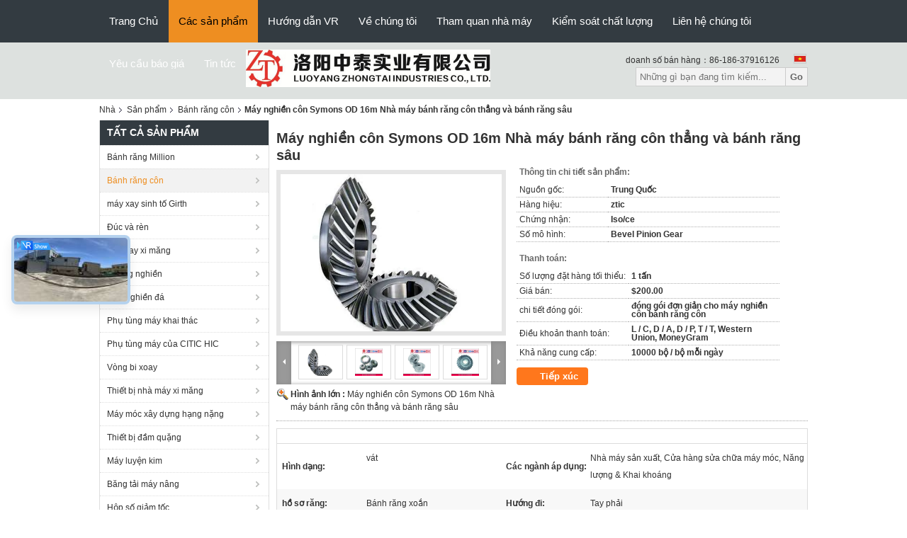

--- FILE ---
content_type: text/html
request_url: https://vietnamese.millpiniongears.com/sale-12999952-symons-cone-crusher-od-16m-straight-bevel-pinion-gear-and-worm-pinion-gear-factory.html
body_size: 44736
content:

<!DOCTYPE html>
<html lang="vi">
<head>
	<meta charset="utf-8">
	<meta http-equiv="X-UA-Compatible" content="IE=edge">
	<meta name="viewport" content="width=device-width, initial-scale=1">
    <title>Máy nghiền côn Symons OD 16m Nhà máy bánh răng côn thẳng và bánh răng sâu</title>
    <meta name="keywords" content="Bánh răng thanh răng bi, Bánh răng thanh răng côn, Bánh răng thanh răng côn OD 16m, Bánh răng côn" />
    <meta name="description" content="chất lượng cao Máy nghiền côn Symons OD 16m Nhà máy bánh răng côn thẳng và bánh răng sâu từ Trung Quốc, Thị trường sản phẩm hàng đầu của Trung Quốc Bánh răng thanh răng bi Sản phẩm, với kiểm soát chất lượng nghiêm ngặt Bánh răng thanh răng côn nhà máy, sản xuất chất lượng cao Bánh răng thanh răng côn OD 16m các sản phẩm." />
			<link type='text/css' rel='stylesheet' href='/??/images/global.css,/photo/millpiniongears/sitetpl/style/common.css?ver=1751419450' media='all'>
			  <script type='text/javascript' src='/js/jquery.js'></script><meta property="og:title" content="Máy nghiền côn Symons OD 16m Nhà máy bánh răng côn thẳng và bánh răng sâu" />
<meta property="og:description" content="chất lượng cao Máy nghiền côn Symons OD 16m Nhà máy bánh răng côn thẳng và bánh răng sâu từ Trung Quốc, Thị trường sản phẩm hàng đầu của Trung Quốc Bánh răng thanh răng bi Sản phẩm, với kiểm soát chất lượng nghiêm ngặt Bánh răng thanh răng côn nhà máy, sản xuất chất lượng cao Bánh răng thanh răng côn OD 16m các sản phẩm." />
<meta property="og:type" content="product" />
<meta property="og:availability" content="instock" />
<meta property="og:site_name" content="Luoyang Zhongtai Industries CO.,LTD" />
<meta property="og:url" content="https://vietnamese.millpiniongears.com/sale-12999952-symons-cone-crusher-od-16m-straight-bevel-pinion-gear-and-worm-pinion-gear-factory.html" />
<meta property="og:image" content="https://vietnamese.millpiniongears.com/photo/ps30150507-symons_cone_crusher_od_16m_straight_bevel_pinion_gear_and_worm_pinion_gear_factory.jpg" />
<link rel="canonical" href="https://vietnamese.millpiniongears.com/sale-12999952-symons-cone-crusher-od-16m-straight-bevel-pinion-gear-and-worm-pinion-gear-factory.html" />
<link rel="alternate" href="https://m.vietnamese.millpiniongears.com/sale-12999952-symons-cone-crusher-od-16m-straight-bevel-pinion-gear-and-worm-pinion-gear-factory.html" media="only screen and (max-width: 640px)" />
<link rel="stylesheet" type="text/css" href="/js/guidefirstcommon.css" />
<link rel="stylesheet" type="text/css" href="/js/guidecommon_99104.css" />
<style type="text/css">
/*<![CDATA[*/
.consent__cookie {position: fixed;top: 0;left: 0;width: 100%;height: 0%;z-index: 100000;}.consent__cookie_bg {position: fixed;top: 0;left: 0;width: 100%;height: 100%;background: #000;opacity: .6;display: none }.consent__cookie_rel {position: fixed;bottom:0;left: 0;width: 100%;background: #fff;display: -webkit-box;display: -ms-flexbox;display: flex;flex-wrap: wrap;padding: 24px 80px;-webkit-box-sizing: border-box;box-sizing: border-box;-webkit-box-pack: justify;-ms-flex-pack: justify;justify-content: space-between;-webkit-transition: all ease-in-out .3s;transition: all ease-in-out .3s }.consent__close {position: absolute;top: 20px;right: 20px;cursor: pointer }.consent__close svg {fill: #777 }.consent__close:hover svg {fill: #000 }.consent__cookie_box {flex: 1;word-break: break-word;}.consent__warm {color: #777;font-size: 16px;margin-bottom: 12px;line-height: 19px }.consent__title {color: #333;font-size: 20px;font-weight: 600;margin-bottom: 12px;line-height: 23px }.consent__itxt {color: #333;font-size: 14px;margin-bottom: 12px;display: -webkit-box;display: -ms-flexbox;display: flex;-webkit-box-align: center;-ms-flex-align: center;align-items: center }.consent__itxt i {display: -webkit-inline-box;display: -ms-inline-flexbox;display: inline-flex;width: 28px;height: 28px;border-radius: 50%;background: #e0f9e9;margin-right: 8px;-webkit-box-align: center;-ms-flex-align: center;align-items: center;-webkit-box-pack: center;-ms-flex-pack: center;justify-content: center }.consent__itxt svg {fill: #3ca860 }.consent__txt {color: #a6a6a6;font-size: 14px;margin-bottom: 8px;line-height: 17px }.consent__btns {display: -webkit-box;display: -ms-flexbox;display: flex;-webkit-box-orient: vertical;-webkit-box-direction: normal;-ms-flex-direction: column;flex-direction: column;-webkit-box-pack: center;-ms-flex-pack: center;justify-content: center;flex-shrink: 0;}.consent__btn {width: 280px;height: 40px;line-height: 40px;text-align: center;background: #3ca860;color: #fff;border-radius: 4px;margin: 8px 0;-webkit-box-sizing: border-box;box-sizing: border-box;cursor: pointer;font-size:14px}.consent__btn:hover {background: #00823b }.consent__btn.empty {color: #3ca860;border: 1px solid #3ca860;background: #fff }.consent__btn.empty:hover {background: #3ca860;color: #fff }.open .consent__cookie_bg {display: block }.open .consent__cookie_rel {bottom: 0 }@media (max-width: 760px) {.consent__btns {width: 100%;align-items: center;}.consent__cookie_rel {padding: 20px 24px }}.consent__cookie.open {display: block;}.consent__cookie {display: none;}
/*]]>*/
</style>
<style type="text/css">
/*<![CDATA[*/
@media only screen and (max-width:640px){.contact_now_dialog .content-wrap .desc{background-image:url(/images/cta_images/bg_s.png) !important}}.contact_now_dialog .content-wrap .content-wrap_header .cta-close{background-image:url(/images/cta_images/sprite.png) !important}.contact_now_dialog .content-wrap .desc{background-image:url(/images/cta_images/bg_l.png) !important}.contact_now_dialog .content-wrap .cta-btn i{background-image:url(/images/cta_images/sprite.png) !important}.contact_now_dialog .content-wrap .head-tip img{content:url(/images/cta_images/cta_contact_now.png) !important}.cusim{background-image:url(/images/imicon/im.svg) !important}.cuswa{background-image:url(/images/imicon/wa.png) !important}.cusall{background-image:url(/images/imicon/allchat.svg) !important}
/*]]>*/
</style>
<script type="text/javascript" src="/js/guidefirstcommon.js"></script>
<script type="text/javascript">
/*<![CDATA[*/
window.isvideotpl = 1;window.detailurl = '/sale-12999952-symons-cone-crusher-od-16m-straight-bevel-pinion-gear-and-worm-pinion-gear-factory.html';
var colorUrl = '';var isShowGuide = 2;var showGuideColor = 0;var im_appid = 10003;var im_msg="Good day, what product are you looking for?";

var cta_cid = 49258;var use_defaulProductInfo = 1;var cta_pid = 12999952;var test_company = 0;var webim_domain = '';var company_type = 0;var cta_equipment = 'pc'; var setcookie = 'setwebimCookie(67002,12999952,0)'; var whatsapplink = "https://wa.me/8618637916126?text=Hi%2C+I%27m+interested+in+M%C3%A1y+nghi%E1%BB%81n+c%C3%B4n+Symons+OD+16m+Nh%C3%A0+m%C3%A1y+b%C3%A1nh+r%C4%83ng+c%C3%B4n+th%E1%BA%B3ng+v%C3%A0+b%C3%A1nh+r%C4%83ng+s%C3%A2u."; function insertMeta(){var str = '<meta name="mobile-web-app-capable" content="yes" /><meta name="viewport" content="width=device-width, initial-scale=1.0" />';document.head.insertAdjacentHTML('beforeend',str);} var element = document.querySelector('a.footer_webim_a[href="/webim/webim_tab.html"]');if (element) {element.parentNode.removeChild(element);}

var colorUrl = '';
var aisearch = 0;
var selfUrl = '';
window.playerReportUrl='/vod/view_count/report';
var query_string = ["Products","Detail"];
var g_tp = '';
var customtplcolor = 99104;
var str_chat = 'Trò chuyện';
				var str_call_now = 'Gọi ngay đi.';
var str_chat_now = 'Nói chuyện ngay';
var str_contact1 = 'Nhận được giá tốt nhất';var str_chat_lang='vietnamese';var str_contact2 = 'Nhận Price';var str_contact2 = 'Giá tốt nhất';var str_contact = 'liên hệ';
window.predomainsub = "";
/*]]>*/
</script>
</head>
<body>
<img src="/logo.gif" style="display:none" alt="logo"/>
<a style="display: none!important;" title="Luoyang Zhongtai Industries CO.,LTD" class="float-inquiry" href="/contactnow.html" onclick='setinquiryCookie("{\"showproduct\":1,\"pid\":\"12999952\",\"name\":\"M\\u00e1y nghi\\u1ec1n c\\u00f4n Symons OD 16m Nh\\u00e0 m\\u00e1y b\\u00e1nh r\\u0103ng c\\u00f4n th\\u1eb3ng v\\u00e0 b\\u00e1nh r\\u0103ng s\\u00e2u\",\"source_url\":\"\\/sale-12999952-symons-cone-crusher-od-16m-straight-bevel-pinion-gear-and-worm-pinion-gear-factory.html\",\"picurl\":\"\\/photo\\/pd30150507-symons_cone_crusher_od_16m_straight_bevel_pinion_gear_and_worm_pinion_gear_factory.jpg\",\"propertyDetail\":[[\"H\\u00ecnh d\\u1ea1ng\",\"v\\u00e1t\"],[\"C\\u00e1c ng\\u00e0nh \\u00e1p d\\u1ee5ng\",\"Nh\\u00e0 m\\u00e1y s\\u1ea3n xu\\u1ea5t, C\\u1eeda h\\u00e0ng s\\u1eeda ch\\u1eefa m\\u00e1y m\\u00f3c, N\\u0103ng l\\u01b0\\u1ee3ng &amp;amp; Khai kho\\u00e1ng\"],[\"h\\u1ed3 s\\u01a1 r\\u0103ng\",\"B\\u00e1nh r\\u0103ng xo\\u1eafn\"],[\"H\\u01b0\\u1edbng \\u0111i\",\"Tay ph\\u1ea3i\"]],\"company_name\":null,\"picurl_c\":\"\\/photo\\/pc30150507-symons_cone_crusher_od_16m_straight_bevel_pinion_gear_and_worm_pinion_gear_factory.jpg\",\"price\":\"$200.00\",\"username\":\"Windy Cheng\",\"viewTime\":\"L\\u00e2n \\u0111\\u0103ng nh\\u00e2\\u0323p cu\\u00f4i : 0 gi\\u1edd 11 t\\u1eeb ph\\u00fat c\\u00e1ch \\u0111\\u00e2y\",\"subject\":\"Xin vui l\\u00f2ng g\\u1eedi cho t\\u00f4i gi\\u00e1 FOB\",\"countrycode\":\"\"}");'></a>
<script>
var originProductInfo = '';
var originProductInfo = {"showproduct":1,"pid":"12999952","name":"M\u00e1y nghi\u1ec1n c\u00f4n Symons OD 16m Nh\u00e0 m\u00e1y b\u00e1nh r\u0103ng c\u00f4n th\u1eb3ng v\u00e0 b\u00e1nh r\u0103ng s\u00e2u","source_url":"\/sale-12999952-symons-cone-crusher-od-16m-straight-bevel-pinion-gear-and-worm-pinion-gear-factory.html","picurl":"\/photo\/pd30150507-symons_cone_crusher_od_16m_straight_bevel_pinion_gear_and_worm_pinion_gear_factory.jpg","propertyDetail":[["H\u00ecnh d\u1ea1ng","v\u00e1t"],["C\u00e1c ng\u00e0nh \u00e1p d\u1ee5ng","Nh\u00e0 m\u00e1y s\u1ea3n xu\u1ea5t, C\u1eeda h\u00e0ng s\u1eeda ch\u1eefa m\u00e1y m\u00f3c, N\u0103ng l\u01b0\u1ee3ng &amp;amp; Khai kho\u00e1ng"],["h\u1ed3 s\u01a1 r\u0103ng","B\u00e1nh r\u0103ng xo\u1eafn"],["H\u01b0\u1edbng \u0111i","Tay ph\u1ea3i"]],"company_name":null,"picurl_c":"\/photo\/pc30150507-symons_cone_crusher_od_16m_straight_bevel_pinion_gear_and_worm_pinion_gear_factory.jpg","price":"$200.00","username":"Windy Cheng","viewTime":"L\u00e2n \u0111\u0103ng nh\u00e2\u0323p cu\u00f4i : 5 gi\u1edd 11 t\u1eeb ph\u00fat c\u00e1ch \u0111\u00e2y","subject":"File not found.","countrycode":""};
var save_url = "/contactsave.html";
var update_url = "/updateinquiry.html";
var productInfo = {};
var defaulProductInfo = {};
var myDate = new Date();
var curDate = myDate.getFullYear()+'-'+(parseInt(myDate.getMonth())+1)+'-'+myDate.getDate();
var message = '';
var default_pop = 1;
var leaveMessageDialog = document.getElementsByClassName('leave-message-dialog')[0]; // 获取弹层
var _$$ = function (dom) {
    return document.querySelectorAll(dom);
};
resInfo = originProductInfo;
resInfo['name'] = resInfo['name'] || '';
defaulProductInfo.pid = resInfo['pid'];
defaulProductInfo.productName = resInfo['name'] ?? '';
defaulProductInfo.productInfo = resInfo['propertyDetail'];
defaulProductInfo.productImg = resInfo['picurl_c'];
defaulProductInfo.subject = resInfo['subject'] ?? '';
defaulProductInfo.productImgAlt = resInfo['name'] ?? '';
var inquirypopup_tmp = 1;
var message = 'Kính thưa,'+'\r\n'+""+' '+trim(resInfo['name'])+", bạn có thể gửi cho tôi thêm chi tiết như loại, kích thước, MOQ, vật liệu, v.v."+'\r\n'+""+'\r\n'+"Chờ hồi âm của bạn.";
var message_1 = 'Kính thưa,'+'\r\n'+""+' '+trim(resInfo['name'])+", bạn có thể gửi cho tôi thêm chi tiết như loại, kích thước, MOQ, vật liệu, v.v."+'\r\n'+""+'\r\n'+"Chờ hồi âm của bạn.";
var message_2 = 'Xin chào,'+'\r\n'+"Tôi đang tìm kiếm"+' '+trim(resInfo['name'])+", xin vui lòng gửi cho tôi giá cả, đặc điểm kỹ thuật và hình ảnh."+'\r\n'+"Phản hồi nhanh chóng của bạn sẽ được đánh giá cao."+'\r\n'+"Hãy liên hệ với tôi để biết thêm thông tin."+'\r\n'+"Cảm ơn rất nhiều.";
var message_3 = 'Xin chào,'+'\r\n'+trim(resInfo['name'])+' '+"đáp ứng mong đợi của tôi."+'\r\n'+"Vui lòng cho tôi giá tốt nhất và một số thông tin sản phẩm khác."+'\r\n'+"Hãy liên hệ với tôi qua thư của tôi."+'\r\n'+"Cảm ơn rất nhiều.";
var message_5 = 'Xin chào,'+'\r\n'+"Tôi rất quan tâm đến bạn"+' '+trim(resInfo['name'])+'.'+'\r\n'+"Vui lòng gửi cho tôi chi tiết sản phẩm của bạn."+'\r\n'+"Mong nhận được hồi âm nhanh chóng của bạn."+'\r\n'+"Hãy liên hệ với tôi qua thư."+'\r\n'+"Trân trọng!";
var message_4 = 'Kính thưa,'+'\r\n'+"Giá FOB của bạn là bao nhiêu"+' '+trim(resInfo['name'])+'?'+'\r\n'+"Tên cảng nào gần nhất?"+'\r\n'+"Vui lòng trả lời tôi càng sớm càng tốt, sẽ tốt hơn nếu chia sẻ thêm thông tin."+'\r\n'+"Trân trọng!";
var message_6 = 'Kính thưa,'+'\r\n'+"Vui lòng cung cấp cho chúng tôi thông tin về"+' '+trim(resInfo['name'])+", chẳng hạn như loại, kích thước, chất liệu, và tất nhiên là giá cả tốt nhất."+'\r\n'+"Mong nhận được hồi âm nhanh chóng của bạn."+'\r\n'+"Cho tôi biết!";
var message_7 = 'Kính thưa,'+'\r\n'+"Bạn có thể cung cấp"+' '+trim(resInfo['name'])+" cho chúng tôi?"+'\r\n'+"Đầu tiên chúng tôi muốn có một bảng giá và một số thông tin chi tiết về sản phẩm."+'\r\n'+"Tôi hy vọng sẽ nhận được trả lời càng sớm càng tốt và mong được hợp tác."+'\r\n'+"Cảm ơn rât nhiều.";
var message_8 = 'Chào,'+'\r\n'+"Tôi đang tìm kiếm"+' '+trim(resInfo['name'])+", xin vui lòng cho tôi một số thông tin sản phẩm chi tiết hơn."+'\r\n'+"Tôi mong được trả lời của bạn."+'\r\n'+"Cho tôi biết!";
var message_9 = 'Xin chào,'+'\r\n'+"Của bạn"+' '+trim(resInfo['name'])+" đáp ứng yêu cầu của tôi rất tốt."+'\r\n'+"Xin vui lòng gửi cho tôi giá cả, thông số kỹ thuật và mô hình tương tự sẽ được."+'\r\n'+"Hãy trò chuyện với tôi."+'\r\n'+"";
var message_10 = 'Kính thưa,'+'\r\n'+"Tôi muốn biết thêm về các chi tiết và báo giá của"+' '+trim(resInfo['name'])+'.'+'\r\n'+"Cứ tự nhiên liên lạc tôi."+'\r\n'+"Trân trọng!";

var r = getRandom(1,10);

defaulProductInfo.message = eval("message_"+r);
    defaulProductInfo.message = eval("message_"+r);
        var mytAjax = {

    post: function(url, data, fn) {
        var xhr = new XMLHttpRequest();
        xhr.open("POST", url, true);
        xhr.setRequestHeader("Content-Type", "application/x-www-form-urlencoded;charset=UTF-8");
        xhr.setRequestHeader("X-Requested-With", "XMLHttpRequest");
        xhr.setRequestHeader('Content-Type','text/plain;charset=UTF-8');
        xhr.onreadystatechange = function() {
            if(xhr.readyState == 4 && (xhr.status == 200 || xhr.status == 304)) {
                fn.call(this, xhr.responseText);
            }
        };
        xhr.send(data);
    },

    postform: function(url, data, fn) {
        var xhr = new XMLHttpRequest();
        xhr.open("POST", url, true);
        xhr.setRequestHeader("X-Requested-With", "XMLHttpRequest");
        xhr.onreadystatechange = function() {
            if(xhr.readyState == 4 && (xhr.status == 200 || xhr.status == 304)) {
                fn.call(this, xhr.responseText);
            }
        };
        xhr.send(data);
    }
};
/*window.onload = function(){
    leaveMessageDialog = document.getElementsByClassName('leave-message-dialog')[0];
    if (window.localStorage.recordDialogStatus=='undefined' || (window.localStorage.recordDialogStatus!='undefined' && window.localStorage.recordDialogStatus != curDate)) {
        setTimeout(function(){
            if(parseInt(inquirypopup_tmp%10) == 1){
                creatDialog(defaulProductInfo, 1);
            }
        }, 6000);
    }
};*/
function trim(str)
{
    str = str.replace(/(^\s*)/g,"");
    return str.replace(/(\s*$)/g,"");
};
function getRandom(m,n){
    var num = Math.floor(Math.random()*(m - n) + n);
    return num;
};
function strBtn(param) {

    var starattextarea = document.getElementById("textareamessage").value.length;
    var email = document.getElementById("startEmail").value;

    var default_tip = document.querySelectorAll(".watermark_container").length;
    if (20 < starattextarea && starattextarea < 3000) {
        if(default_tip>0){
            document.getElementById("textareamessage1").parentNode.parentNode.nextElementSibling.style.display = "none";
        }else{
            document.getElementById("textareamessage1").parentNode.nextElementSibling.style.display = "none";
        }

    } else {
        if(default_tip>0){
            document.getElementById("textareamessage1").parentNode.parentNode.nextElementSibling.style.display = "block";
        }else{
            document.getElementById("textareamessage1").parentNode.nextElementSibling.style.display = "block";
        }

        return;
    }

    // var re = /^([a-zA-Z0-9_-])+@([a-zA-Z0-9_-])+\.([a-zA-Z0-9_-])+/i;/*邮箱不区分大小写*/
    var re = /^[a-zA-Z0-9][\w-]*(\.?[\w-]+)*@[a-zA-Z0-9-]+(\.[a-zA-Z0-9]+)+$/i;
    if (!re.test(email)) {
        document.getElementById("startEmail").nextElementSibling.style.display = "block";
        return;
    } else {
        document.getElementById("startEmail").nextElementSibling.style.display = "none";
    }

    var subject = document.getElementById("pop_subject").value;
    var pid = document.getElementById("pop_pid").value;
    var message = document.getElementById("textareamessage").value;
    var sender_email = document.getElementById("startEmail").value;
    var tel = '';
    if (document.getElementById("tel0") != undefined && document.getElementById("tel0") != '')
        tel = document.getElementById("tel0").value;
    var form_serialize = '&tel='+tel;

    form_serialize = form_serialize.replace(/\+/g, "%2B");
    mytAjax.post(save_url,"pid="+pid+"&subject="+subject+"&email="+sender_email+"&message="+(message)+form_serialize,function(res){
        var mes = JSON.parse(res);
        if(mes.status == 200){
            var iid = mes.iid;
            document.getElementById("pop_iid").value = iid;
            document.getElementById("pop_uuid").value = mes.uuid;

            if(typeof gtag_report_conversion === "function"){
                gtag_report_conversion();//执行统计js代码
            }
            if(typeof fbq === "function"){
                fbq('track','Purchase');//执行统计js代码
            }
        }
    });
    for (var index = 0; index < document.querySelectorAll(".dialog-content-pql").length; index++) {
        document.querySelectorAll(".dialog-content-pql")[index].style.display = "none";
    };
    $('#idphonepql').val(tel);
    document.getElementById("dialog-content-pql-id").style.display = "block";
    ;
};
function twoBtnOk(param) {

    var selectgender = document.getElementById("Mr").innerHTML;
    var iid = document.getElementById("pop_iid").value;
    var sendername = document.getElementById("idnamepql").value;
    var senderphone = document.getElementById("idphonepql").value;
    var sendercname = document.getElementById("idcompanypql").value;
    var uuid = document.getElementById("pop_uuid").value;
    var gender = 2;
    if(selectgender == 'Mr.') gender = 0;
    if(selectgender == 'Mrs.') gender = 1;
    var pid = document.getElementById("pop_pid").value;
    var form_serialize = '';

        form_serialize = form_serialize.replace(/\+/g, "%2B");

    mytAjax.post(update_url,"iid="+iid+"&gender="+gender+"&uuid="+uuid+"&name="+(sendername)+"&tel="+(senderphone)+"&company="+(sendercname)+form_serialize,function(res){});

    for (var index = 0; index < document.querySelectorAll(".dialog-content-pql").length; index++) {
        document.querySelectorAll(".dialog-content-pql")[index].style.display = "none";
    };
    document.getElementById("dialog-content-pql-ok").style.display = "block";

};
function toCheckMust(name) {
    $('#'+name+'error').hide();
}
function handClidk(param) {
    var starattextarea = document.getElementById("textareamessage1").value.length;
    var email = document.getElementById("startEmail1").value;
    var default_tip = document.querySelectorAll(".watermark_container").length;
    if (20 < starattextarea && starattextarea < 3000) {
        if(default_tip>0){
            document.getElementById("textareamessage1").parentNode.parentNode.nextElementSibling.style.display = "none";
        }else{
            document.getElementById("textareamessage1").parentNode.nextElementSibling.style.display = "none";
        }

    } else {
        if(default_tip>0){
            document.getElementById("textareamessage1").parentNode.parentNode.nextElementSibling.style.display = "block";
        }else{
            document.getElementById("textareamessage1").parentNode.nextElementSibling.style.display = "block";
        }

        return;
    }

    // var re = /^([a-zA-Z0-9_-])+@([a-zA-Z0-9_-])+\.([a-zA-Z0-9_-])+/i;
    var re = /^[a-zA-Z0-9][\w-]*(\.?[\w-]+)*@[a-zA-Z0-9-]+(\.[a-zA-Z0-9]+)+$/i;
    if (!re.test(email)) {
        document.getElementById("startEmail1").nextElementSibling.style.display = "block";
        return;
    } else {
        document.getElementById("startEmail1").nextElementSibling.style.display = "none";
    }

    var subject = document.getElementById("pop_subject").value;
    var pid = document.getElementById("pop_pid").value;
    var message = document.getElementById("textareamessage1").value;
    var sender_email = document.getElementById("startEmail1").value;
    var form_serialize = tel = '';
    if (document.getElementById("tel1") != undefined && document.getElementById("tel1") != '')
        tel = document.getElementById("tel1").value;
        mytAjax.post(save_url,"email="+sender_email+"&tel="+tel+"&pid="+pid+"&message="+message+"&subject="+subject+form_serialize,function(res){

        var mes = JSON.parse(res);
        if(mes.status == 200){
            var iid = mes.iid;
            document.getElementById("pop_iid").value = iid;
            document.getElementById("pop_uuid").value = mes.uuid;
            if(typeof gtag_report_conversion === "function"){
                gtag_report_conversion();//执行统计js代码
            }
        }

    });
    for (var index = 0; index < document.querySelectorAll(".dialog-content-pql").length; index++) {
        document.querySelectorAll(".dialog-content-pql")[index].style.display = "none";
    };
    $('#idphonepql').val(tel);
    document.getElementById("dialog-content-pql-id").style.display = "block";

};
window.addEventListener('load', function () {
    $('.checkbox-wrap label').each(function(){
        if($(this).find('input').prop('checked')){
            $(this).addClass('on')
        }else {
            $(this).removeClass('on')
        }
    })
    $(document).on('click', '.checkbox-wrap label' , function(ev){
        if (ev.target.tagName.toUpperCase() != 'INPUT') {
            $(this).toggleClass('on')
        }
    })
})

function hand_video(pdata) {
    data = JSON.parse(pdata);
    productInfo.productName = data.productName;
    productInfo.productInfo = data.productInfo;
    productInfo.productImg = data.productImg;
    productInfo.subject = data.subject;

    var message = 'Kính thưa,'+'\r\n'+""+' '+trim(data.productName)+", bạn có thể gửi cho tôi thêm chi tiết như loại, kích thước, số lượng, chất liệu, v.v."+'\r\n'+""+'\r\n'+"Chờ hồi âm của bạn.";

    var message = 'Kính thưa,'+'\r\n'+""+' '+trim(data.productName)+", bạn có thể gửi cho tôi thêm chi tiết như loại, kích thước, MOQ, vật liệu, v.v."+'\r\n'+""+'\r\n'+"Chờ hồi âm của bạn.";
    var message_1 = 'Kính thưa,'+'\r\n'+""+' '+trim(data.productName)+", bạn có thể gửi cho tôi thêm chi tiết như loại, kích thước, MOQ, vật liệu, v.v."+'\r\n'+""+'\r\n'+"Chờ hồi âm của bạn.";
    var message_2 = 'Xin chào,'+'\r\n'+"Tôi đang tìm kiếm"+' '+trim(data.productName)+", xin vui lòng gửi cho tôi giá cả, đặc điểm kỹ thuật và hình ảnh."+'\r\n'+"Phản hồi nhanh chóng của bạn sẽ được đánh giá cao."+'\r\n'+"Hãy liên hệ với tôi để biết thêm thông tin."+'\r\n'+"Cảm ơn rất nhiều.";
    var message_3 = 'Xin chào,'+'\r\n'+trim(data.productName)+' '+"đáp ứng mong đợi của tôi."+'\r\n'+"Vui lòng cho tôi giá tốt nhất và một số thông tin sản phẩm khác."+'\r\n'+"Hãy liên hệ với tôi qua thư của tôi."+'\r\n'+"Cảm ơn rất nhiều.";

    var message_4 = 'Kính thưa,'+'\r\n'+"Giá FOB của bạn là bao nhiêu"+' '+trim(data.productName)+'?'+'\r\n'+"Tên cảng nào gần nhất?"+'\r\n'+"Vui lòng trả lời tôi càng sớm càng tốt, sẽ tốt hơn nếu chia sẻ thêm thông tin."+'\r\n'+"Trân trọng!";
    var message_5 = 'Xin chào,'+'\r\n'+"Tôi rất quan tâm đến bạn"+' '+trim(data.productName)+'.'+'\r\n'+"Vui lòng gửi cho tôi chi tiết sản phẩm của bạn."+'\r\n'+"Mong nhận được hồi âm nhanh chóng của bạn."+'\r\n'+"Hãy liên hệ với tôi qua thư."+'\r\n'+"Trân trọng!";

    var message_6 = 'Kính thưa,'+'\r\n'+"Vui lòng cung cấp cho chúng tôi thông tin về"+' '+trim(data.productName)+", chẳng hạn như loại, kích thước, chất liệu, và tất nhiên là giá cả tốt nhất."+'\r\n'+"Mong nhận được hồi âm nhanh chóng của bạn."+'\r\n'+"Cho tôi biết!";
    var message_7 = 'Kính thưa,'+'\r\n'+"Bạn có thể cung cấp"+' '+trim(data.productName)+" cho chúng tôi?"+'\r\n'+"Đầu tiên chúng tôi muốn có một bảng giá và một số thông tin chi tiết về sản phẩm."+'\r\n'+"Tôi hy vọng sẽ nhận được trả lời càng sớm càng tốt và mong được hợp tác."+'\r\n'+"Cảm ơn rât nhiều.";
    var message_8 = 'Chào,'+'\r\n'+"Tôi đang tìm kiếm"+' '+trim(data.productName)+", xin vui lòng cho tôi một số thông tin sản phẩm chi tiết hơn."+'\r\n'+"Tôi mong được trả lời của bạn."+'\r\n'+"Cho tôi biết!";
    var message_9 = 'Xin chào,'+'\r\n'+"Của bạn"+' '+trim(data.productName)+" đáp ứng yêu cầu của tôi rất tốt."+'\r\n'+"Xin vui lòng gửi cho tôi giá cả, thông số kỹ thuật và mô hình tương tự sẽ được."+'\r\n'+"Hãy trò chuyện với tôi."+'\r\n'+"";
    var message_10 = 'Kính thưa,'+'\r\n'+"Tôi muốn biết thêm về các chi tiết và báo giá của"+' '+trim(data.productName)+'.'+'\r\n'+"Cứ tự nhiên liên lạc tôi."+'\r\n'+"Trân trọng!";

    var r = getRandom(1,10);

    productInfo.message = eval("message_"+r);
            if(parseInt(inquirypopup_tmp/10) == 1){
        productInfo.message = "";
    }
    productInfo.pid = data.pid;
    creatDialog(productInfo, 2);
};

function handDialog(pdata) {
    data = JSON.parse(pdata);
    productInfo.productName = data.productName;
    productInfo.productInfo = data.productInfo;
    productInfo.productImg = data.productImg;
    productInfo.subject = data.subject;

    var message = 'Kính thưa,'+'\r\n'+""+' '+trim(data.productName)+", bạn có thể gửi cho tôi thêm chi tiết như loại, kích thước, số lượng, chất liệu, v.v."+'\r\n'+""+'\r\n'+"Chờ hồi âm của bạn.";

    var message = 'Kính thưa,'+'\r\n'+""+' '+trim(data.productName)+", bạn có thể gửi cho tôi thêm chi tiết như loại, kích thước, MOQ, vật liệu, v.v."+'\r\n'+""+'\r\n'+"Chờ hồi âm của bạn.";
    var message_1 = 'Kính thưa,'+'\r\n'+""+' '+trim(data.productName)+", bạn có thể gửi cho tôi thêm chi tiết như loại, kích thước, MOQ, vật liệu, v.v."+'\r\n'+""+'\r\n'+"Chờ hồi âm của bạn.";
    var message_2 = 'Xin chào,'+'\r\n'+"Tôi đang tìm kiếm"+' '+trim(data.productName)+", xin vui lòng gửi cho tôi giá cả, đặc điểm kỹ thuật và hình ảnh."+'\r\n'+"Phản hồi nhanh chóng của bạn sẽ được đánh giá cao."+'\r\n'+"Hãy liên hệ với tôi để biết thêm thông tin."+'\r\n'+"Cảm ơn rất nhiều.";
    var message_3 = 'Xin chào,'+'\r\n'+trim(data.productName)+' '+"đáp ứng mong đợi của tôi."+'\r\n'+"Vui lòng cho tôi giá tốt nhất và một số thông tin sản phẩm khác."+'\r\n'+"Hãy liên hệ với tôi qua thư của tôi."+'\r\n'+"Cảm ơn rất nhiều.";

    var message_4 = 'Kính thưa,'+'\r\n'+"Giá FOB của bạn là bao nhiêu"+' '+trim(data.productName)+'?'+'\r\n'+"Tên cảng nào gần nhất?"+'\r\n'+"Vui lòng trả lời tôi càng sớm càng tốt, sẽ tốt hơn nếu chia sẻ thêm thông tin."+'\r\n'+"Trân trọng!";
    var message_5 = 'Xin chào,'+'\r\n'+"Tôi rất quan tâm đến bạn"+' '+trim(data.productName)+'.'+'\r\n'+"Vui lòng gửi cho tôi chi tiết sản phẩm của bạn."+'\r\n'+"Mong nhận được hồi âm nhanh chóng của bạn."+'\r\n'+"Hãy liên hệ với tôi qua thư."+'\r\n'+"Trân trọng!";
        var message_6 = 'Kính thưa,'+'\r\n'+"Vui lòng cung cấp cho chúng tôi thông tin về"+' '+trim(data.productName)+", chẳng hạn như loại, kích thước, chất liệu, và tất nhiên là giá cả tốt nhất."+'\r\n'+"Mong nhận được hồi âm nhanh chóng của bạn."+'\r\n'+"Cho tôi biết!";
    var message_7 = 'Kính thưa,'+'\r\n'+"Bạn có thể cung cấp"+' '+trim(data.productName)+" cho chúng tôi?"+'\r\n'+"Đầu tiên chúng tôi muốn có một bảng giá và một số thông tin chi tiết về sản phẩm."+'\r\n'+"Tôi hy vọng sẽ nhận được trả lời càng sớm càng tốt và mong được hợp tác."+'\r\n'+"Cảm ơn rât nhiều.";
    var message_8 = 'Chào,'+'\r\n'+"Tôi đang tìm kiếm"+' '+trim(data.productName)+", xin vui lòng cho tôi một số thông tin sản phẩm chi tiết hơn."+'\r\n'+"Tôi mong được trả lời của bạn."+'\r\n'+"Cho tôi biết!";
    var message_9 = 'Xin chào,'+'\r\n'+"Của bạn"+' '+trim(data.productName)+" đáp ứng yêu cầu của tôi rất tốt."+'\r\n'+"Xin vui lòng gửi cho tôi giá cả, thông số kỹ thuật và mô hình tương tự sẽ được."+'\r\n'+"Hãy trò chuyện với tôi."+'\r\n'+"";
    var message_10 = 'Kính thưa,'+'\r\n'+"Tôi muốn biết thêm về các chi tiết và báo giá của"+' '+trim(data.productName)+'.'+'\r\n'+"Cứ tự nhiên liên lạc tôi."+'\r\n'+"Trân trọng!";

    var r = getRandom(1,10);
    productInfo.message = eval("message_"+r);
            if(parseInt(inquirypopup_tmp/10) == 1){
        productInfo.message = "";
    }
    productInfo.pid = data.pid;
    creatDialog(productInfo, 2);
};

function closepql(param) {

    leaveMessageDialog.style.display = 'none';
};

function closepql2(param) {

    for (var index = 0; index < document.querySelectorAll(".dialog-content-pql").length; index++) {
        document.querySelectorAll(".dialog-content-pql")[index].style.display = "none";
    };
    document.getElementById("dialog-content-pql-ok").style.display = "block";
};

function decodeHtmlEntities(str) {
    var tempElement = document.createElement('div');
    tempElement.innerHTML = str;
    return tempElement.textContent || tempElement.innerText || '';
}

function initProduct(productInfo,type){

    productInfo.productName = decodeHtmlEntities(productInfo.productName);
    productInfo.message = decodeHtmlEntities(productInfo.message);

    leaveMessageDialog = document.getElementsByClassName('leave-message-dialog')[0];
    leaveMessageDialog.style.display = "block";
    if(type == 3){
        var popinquiryemail = document.getElementById("popinquiryemail").value;
        _$$("#startEmail1")[0].value = popinquiryemail;
    }else{
        _$$("#startEmail1")[0].value = "";
    }
    _$$("#startEmail")[0].value = "";
    _$$("#idnamepql")[0].value = "";
    _$$("#idphonepql")[0].value = "";
    _$$("#idcompanypql")[0].value = "";

    _$$("#pop_pid")[0].value = productInfo.pid;
    _$$("#pop_subject")[0].value = productInfo.subject;
    
    if(parseInt(inquirypopup_tmp/10) == 1){
        productInfo.message = "";
    }

    _$$("#textareamessage1")[0].value = productInfo.message;
    _$$("#textareamessage")[0].value = productInfo.message;

    _$$("#dialog-content-pql-id .titlep")[0].innerHTML = productInfo.productName;
    _$$("#dialog-content-pql-id img")[0].setAttribute("src", productInfo.productImg);
    _$$("#dialog-content-pql-id img")[0].setAttribute("alt", productInfo.productImgAlt);

    _$$("#dialog-content-pql-id-hand img")[0].setAttribute("src", productInfo.productImg);
    _$$("#dialog-content-pql-id-hand img")[0].setAttribute("alt", productInfo.productImgAlt);
    _$$("#dialog-content-pql-id-hand .titlep")[0].innerHTML = productInfo.productName;

    if (productInfo.productInfo.length > 0) {
        var ul2, ul;
        ul = document.createElement("ul");
        for (var index = 0; index < productInfo.productInfo.length; index++) {
            var el = productInfo.productInfo[index];
            var li = document.createElement("li");
            var span1 = document.createElement("span");
            span1.innerHTML = el[0] + ":";
            var span2 = document.createElement("span");
            span2.innerHTML = el[1];
            li.appendChild(span1);
            li.appendChild(span2);
            ul.appendChild(li);

        }
        ul2 = ul.cloneNode(true);
        if (type === 1) {
            _$$("#dialog-content-pql-id .left")[0].replaceChild(ul, _$$("#dialog-content-pql-id .left ul")[0]);
        } else {
            _$$("#dialog-content-pql-id-hand .left")[0].replaceChild(ul2, _$$("#dialog-content-pql-id-hand .left ul")[0]);
            _$$("#dialog-content-pql-id .left")[0].replaceChild(ul, _$$("#dialog-content-pql-id .left ul")[0]);
        }
    };
    for (var index = 0; index < _$$("#dialog-content-pql-id .right ul li").length; index++) {
        _$$("#dialog-content-pql-id .right ul li")[index].addEventListener("click", function (params) {
            _$$("#dialog-content-pql-id .right #Mr")[0].innerHTML = this.innerHTML
        }, false)

    };

};
function closeInquiryCreateDialog() {
    document.getElementById("xuanpan_dialog_box_pql").style.display = "none";
};
function showInquiryCreateDialog() {
    document.getElementById("xuanpan_dialog_box_pql").style.display = "block";
};
function submitPopInquiry(){
    var message = document.getElementById("inquiry_message").value;
    var email = document.getElementById("inquiry_email").value;
    var subject = defaulProductInfo.subject;
    var pid = defaulProductInfo.pid;
    if (email === undefined) {
        showInquiryCreateDialog();
        document.getElementById("inquiry_email").style.border = "1px solid red";
        return false;
    };
    if (message === undefined) {
        showInquiryCreateDialog();
        document.getElementById("inquiry_message").style.border = "1px solid red";
        return false;
    };
    if (email.search(/^\w+((-\w+)|(\.\w+))*\@[A-Za-z0-9]+((\.|-)[A-Za-z0-9]+)*\.[A-Za-z0-9]+$/) == -1) {
        document.getElementById("inquiry_email").style.border= "1px solid red";
        showInquiryCreateDialog();
        return false;
    } else {
        document.getElementById("inquiry_email").style.border= "";
    };
    if (message.length < 20 || message.length >3000) {
        showInquiryCreateDialog();
        document.getElementById("inquiry_message").style.border = "1px solid red";
        return false;
    } else {
        document.getElementById("inquiry_message").style.border = "";
    };
    var tel = '';
    if (document.getElementById("tel") != undefined && document.getElementById("tel") != '')
        tel = document.getElementById("tel").value;

    mytAjax.post(save_url,"pid="+pid+"&subject="+subject+"&email="+email+"&message="+(message)+'&tel='+tel,function(res){
        var mes = JSON.parse(res);
        if(mes.status == 200){
            var iid = mes.iid;
            document.getElementById("pop_iid").value = iid;
            document.getElementById("pop_uuid").value = mes.uuid;

        }
    });
    initProduct(defaulProductInfo);
    for (var index = 0; index < document.querySelectorAll(".dialog-content-pql").length; index++) {
        document.querySelectorAll(".dialog-content-pql")[index].style.display = "none";
    };
    $('#idphonepql').val(tel);
    document.getElementById("dialog-content-pql-id").style.display = "block";

};

//带附件上传
function submitPopInquiryfile(email_id,message_id,check_sort,name_id,phone_id,company_id,attachments){

    if(typeof(check_sort) == 'undefined'){
        check_sort = 0;
    }
    var message = document.getElementById(message_id).value;
    var email = document.getElementById(email_id).value;
    var attachments = document.getElementById(attachments).value;
    if(typeof(name_id) !== 'undefined' && name_id != ""){
        var name  = document.getElementById(name_id).value;
    }
    if(typeof(phone_id) !== 'undefined' && phone_id != ""){
        var phone = document.getElementById(phone_id).value;
    }
    if(typeof(company_id) !== 'undefined' && company_id != ""){
        var company = document.getElementById(company_id).value;
    }
    var subject = defaulProductInfo.subject;
    var pid = defaulProductInfo.pid;

    if(check_sort == 0){
        if (email === undefined) {
            showInquiryCreateDialog();
            document.getElementById(email_id).style.border = "1px solid red";
            return false;
        };
        if (message === undefined) {
            showInquiryCreateDialog();
            document.getElementById(message_id).style.border = "1px solid red";
            return false;
        };

        if (email.search(/^\w+((-\w+)|(\.\w+))*\@[A-Za-z0-9]+((\.|-)[A-Za-z0-9]+)*\.[A-Za-z0-9]+$/) == -1) {
            document.getElementById(email_id).style.border= "1px solid red";
            showInquiryCreateDialog();
            return false;
        } else {
            document.getElementById(email_id).style.border= "";
        };
        if (message.length < 20 || message.length >3000) {
            showInquiryCreateDialog();
            document.getElementById(message_id).style.border = "1px solid red";
            return false;
        } else {
            document.getElementById(message_id).style.border = "";
        };
    }else{

        if (message === undefined) {
            showInquiryCreateDialog();
            document.getElementById(message_id).style.border = "1px solid red";
            return false;
        };

        if (email === undefined) {
            showInquiryCreateDialog();
            document.getElementById(email_id).style.border = "1px solid red";
            return false;
        };

        if (message.length < 20 || message.length >3000) {
            showInquiryCreateDialog();
            document.getElementById(message_id).style.border = "1px solid red";
            return false;
        } else {
            document.getElementById(message_id).style.border = "";
        };

        if (email.search(/^\w+((-\w+)|(\.\w+))*\@[A-Za-z0-9]+((\.|-)[A-Za-z0-9]+)*\.[A-Za-z0-9]+$/) == -1) {
            document.getElementById(email_id).style.border= "1px solid red";
            showInquiryCreateDialog();
            return false;
        } else {
            document.getElementById(email_id).style.border= "";
        };

    };

    mytAjax.post(save_url,"pid="+pid+"&subject="+subject+"&email="+email+"&message="+message+"&company="+company+"&attachments="+attachments,function(res){
        var mes = JSON.parse(res);
        if(mes.status == 200){
            var iid = mes.iid;
            document.getElementById("pop_iid").value = iid;
            document.getElementById("pop_uuid").value = mes.uuid;

            if(typeof gtag_report_conversion === "function"){
                gtag_report_conversion();//执行统计js代码
            }
            if(typeof fbq === "function"){
                fbq('track','Purchase');//执行统计js代码
            }
        }
    });
    initProduct(defaulProductInfo);

    if(name !== undefined && name != ""){
        _$$("#idnamepql")[0].value = name;
    }

    if(phone !== undefined && phone != ""){
        _$$("#idphonepql")[0].value = phone;
    }

    if(company !== undefined && company != ""){
        _$$("#idcompanypql")[0].value = company;
    }

    for (var index = 0; index < document.querySelectorAll(".dialog-content-pql").length; index++) {
        document.querySelectorAll(".dialog-content-pql")[index].style.display = "none";
    };
    document.getElementById("dialog-content-pql-id").style.display = "block";

};
function submitPopInquiryByParam(email_id,message_id,check_sort,name_id,phone_id,company_id){

    if(typeof(check_sort) == 'undefined'){
        check_sort = 0;
    }

    var senderphone = '';
    var message = document.getElementById(message_id).value;
    var email = document.getElementById(email_id).value;
    if(typeof(name_id) !== 'undefined' && name_id != ""){
        var name  = document.getElementById(name_id).value;
    }
    if(typeof(phone_id) !== 'undefined' && phone_id != ""){
        var phone = document.getElementById(phone_id).value;
        senderphone = phone;
    }
    if(typeof(company_id) !== 'undefined' && company_id != ""){
        var company = document.getElementById(company_id).value;
    }
    var subject = defaulProductInfo.subject;
    var pid = defaulProductInfo.pid;

    if(check_sort == 0){
        if (email === undefined) {
            showInquiryCreateDialog();
            document.getElementById(email_id).style.border = "1px solid red";
            return false;
        };
        if (message === undefined) {
            showInquiryCreateDialog();
            document.getElementById(message_id).style.border = "1px solid red";
            return false;
        };

        if (email.search(/^\w+((-\w+)|(\.\w+))*\@[A-Za-z0-9]+((\.|-)[A-Za-z0-9]+)*\.[A-Za-z0-9]+$/) == -1) {
            document.getElementById(email_id).style.border= "1px solid red";
            showInquiryCreateDialog();
            return false;
        } else {
            document.getElementById(email_id).style.border= "";
        };
        if (message.length < 20 || message.length >3000) {
            showInquiryCreateDialog();
            document.getElementById(message_id).style.border = "1px solid red";
            return false;
        } else {
            document.getElementById(message_id).style.border = "";
        };
    }else{

        if (message === undefined) {
            showInquiryCreateDialog();
            document.getElementById(message_id).style.border = "1px solid red";
            return false;
        };

        if (email === undefined) {
            showInquiryCreateDialog();
            document.getElementById(email_id).style.border = "1px solid red";
            return false;
        };

        if (message.length < 20 || message.length >3000) {
            showInquiryCreateDialog();
            document.getElementById(message_id).style.border = "1px solid red";
            return false;
        } else {
            document.getElementById(message_id).style.border = "";
        };

        if (email.search(/^\w+((-\w+)|(\.\w+))*\@[A-Za-z0-9]+((\.|-)[A-Za-z0-9]+)*\.[A-Za-z0-9]+$/) == -1) {
            document.getElementById(email_id).style.border= "1px solid red";
            showInquiryCreateDialog();
            return false;
        } else {
            document.getElementById(email_id).style.border= "";
        };

    };

    var productsku = "";
    if($("#product_sku").length > 0){
        productsku = $("#product_sku").html();
    }

    mytAjax.post(save_url,"tel="+senderphone+"&pid="+pid+"&subject="+subject+"&email="+email+"&message="+message+"&messagesku="+encodeURI(productsku),function(res){
        var mes = JSON.parse(res);
        if(mes.status == 200){
            var iid = mes.iid;
            document.getElementById("pop_iid").value = iid;
            document.getElementById("pop_uuid").value = mes.uuid;

            if(typeof gtag_report_conversion === "function"){
                gtag_report_conversion();//执行统计js代码
            }
            if(typeof fbq === "function"){
                fbq('track','Purchase');//执行统计js代码
            }
        }
    });
    initProduct(defaulProductInfo);

    if(name !== undefined && name != ""){
        _$$("#idnamepql")[0].value = name;
    }

    if(phone !== undefined && phone != ""){
        _$$("#idphonepql")[0].value = phone;
    }

    if(company !== undefined && company != ""){
        _$$("#idcompanypql")[0].value = company;
    }

    for (var index = 0; index < document.querySelectorAll(".dialog-content-pql").length; index++) {
        document.querySelectorAll(".dialog-content-pql")[index].style.display = "none";

    };
    document.getElementById("dialog-content-pql-id").style.display = "block";

};

function creat_videoDialog(productInfo, type) {

    if(type == 1){
        if(default_pop != 1){
            return false;
        }
        window.localStorage.recordDialogStatus = curDate;
    }else{
        default_pop = 0;
    }
    initProduct(productInfo, type);
    if (type === 1) {
        // 自动弹出
        for (var index = 0; index < document.querySelectorAll(".dialog-content-pql").length; index++) {

            document.querySelectorAll(".dialog-content-pql")[index].style.display = "none";
        };
        document.getElementById("dialog-content-pql").style.display = "block";
    } else {
        // 手动弹出
        for (var index = 0; index < document.querySelectorAll(".dialog-content-pql").length; index++) {
            document.querySelectorAll(".dialog-content-pql")[index].style.display = "none";
        };
        document.getElementById("dialog-content-pql-id-hand").style.display = "block";
    }
}

function creatDialog(productInfo, type) {

    if(type == 1){
        if(default_pop != 1){
            return false;
        }
        window.localStorage.recordDialogStatus = curDate;
    }else{
        default_pop = 0;
    }
    initProduct(productInfo, type);
    if (type === 1) {
        // 自动弹出
        for (var index = 0; index < document.querySelectorAll(".dialog-content-pql").length; index++) {

            document.querySelectorAll(".dialog-content-pql")[index].style.display = "none";
        };
        document.getElementById("dialog-content-pql").style.display = "block";
    } else {
        // 手动弹出
        for (var index = 0; index < document.querySelectorAll(".dialog-content-pql").length; index++) {
            document.querySelectorAll(".dialog-content-pql")[index].style.display = "none";
        };
        document.getElementById("dialog-content-pql-id-hand").style.display = "block";
    }
}

//带邮箱信息打开询盘框 emailtype=1表示带入邮箱
function openDialog(emailtype){
    var type = 2;//不带入邮箱，手动弹出
    if(emailtype == 1){
        var popinquiryemail = document.getElementById("popinquiryemail").value;
        // var re = /^([a-zA-Z0-9_-])+@([a-zA-Z0-9_-])+\.([a-zA-Z0-9_-])+/i;
        var re = /^[a-zA-Z0-9][\w-]*(\.?[\w-]+)*@[a-zA-Z0-9-]+(\.[a-zA-Z0-9]+)+$/i;
        if (!re.test(popinquiryemail)) {
            //前端提示样式;
            showInquiryCreateDialog();
            document.getElementById("popinquiryemail").style.border = "1px solid red";
            return false;
        } else {
            //前端提示样式;
        }
        var type = 3;
    }
    creatDialog(defaulProductInfo,type);
}

//上传附件
function inquiryUploadFile(){
    var fileObj = document.querySelector("#fileId").files[0];
    //构建表单数据
    var formData = new FormData();
    var filesize = fileObj.size;
    if(filesize > 10485760 || filesize == 0) {
        document.getElementById("filetips").style.display = "block";
        return false;
    }else {
        document.getElementById("filetips").style.display = "none";
    }
    formData.append('popinquiryfile', fileObj);
    document.getElementById("quotefileform").reset();
    var save_url = "/inquiryuploadfile.html";
    mytAjax.postform(save_url,formData,function(res){
        var mes = JSON.parse(res);
        if(mes.status == 200){
            document.getElementById("uploader-file-info").innerHTML = document.getElementById("uploader-file-info").innerHTML + "<span class=op>"+mes.attfile.name+"<a class=delatt id=att"+mes.attfile.id+" onclick=delatt("+mes.attfile.id+");>Delete</a></span>";
            var nowattachs = document.getElementById("attachments").value;
            if( nowattachs !== ""){
                var attachs = JSON.parse(nowattachs);
                attachs[mes.attfile.id] = mes.attfile;
            }else{
                var attachs = {};
                attachs[mes.attfile.id] = mes.attfile;
            }
            document.getElementById("attachments").value = JSON.stringify(attachs);
        }
    });
}
//附件删除
function delatt(attid)
{
    var nowattachs = document.getElementById("attachments").value;
    if( nowattachs !== ""){
        var attachs = JSON.parse(nowattachs);
        if(attachs[attid] == ""){
            return false;
        }
        var formData = new FormData();
        var delfile = attachs[attid]['filename'];
        var save_url = "/inquirydelfile.html";
        if(delfile != "") {
            formData.append('delfile', delfile);
            mytAjax.postform(save_url, formData, function (res) {
                if(res !== "") {
                    var mes = JSON.parse(res);
                    if (mes.status == 200) {
                        delete attachs[attid];
                        document.getElementById("attachments").value = JSON.stringify(attachs);
                        var s = document.getElementById("att"+attid);
                        s.parentNode.remove();
                    }
                }
            });
        }
    }else{
        return false;
    }
}

</script>
<div class="leave-message-dialog" style="display: none">
<style>
    .leave-message-dialog .close:before, .leave-message-dialog .close:after{
        content:initial;
    }
</style>
<div class="dialog-content-pql" id="dialog-content-pql" style="display: none">
    <span class="close" onclick="closepql()"><img src="/images/close.png" alt="close"></span>
    <div class="title">
        <p class="firstp-pql">Để lại lời nhắn</p>
        <p class="lastp-pql">Chúng tôi sẽ gọi lại cho bạn sớm!</p>
    </div>
    <div class="form">
        <div class="textarea">
            <textarea style='font-family: robot;'  name="" id="textareamessage" cols="30" rows="10" style="margin-bottom:14px;width:100%"
                placeholder="Vui lòng nhập chi tiết yêu cầu của bạn."></textarea>
        </div>
        <p class="error-pql"> <span class="icon-pql"><img src="/images/error.png" alt="Luoyang Zhongtai Industries CO.,LTD"></span> </p>
        <input id="startEmail" type="text" placeholder="Nhập email của bạn" onkeydown="if(event.keyCode === 13){ strBtn();}">
        <p class="error-pql"><span class="icon-pql"><img src="/images/error.png" alt="Luoyang Zhongtai Industries CO.,LTD"></span>  </p>
                <div class="operations">
            <div class='btn' id="submitStart" type="submit" onclick="strBtn()">Gửi đi</div>
        </div>
            </div>
</div>
<div class="dialog-content-pql dialog-content-pql-id" id="dialog-content-pql-id" style="display:none">
        <span class="close" onclick="closepql2()"><svg t="1648434466530" class="icon" viewBox="0 0 1024 1024" version="1.1" xmlns="http://www.w3.org/2000/svg" p-id="2198" width="16" height="16"><path d="M576 512l277.333333 277.333333-64 64-277.333333-277.333333L234.666667 853.333333 170.666667 789.333333l277.333333-277.333333L170.666667 234.666667 234.666667 170.666667l277.333333 277.333333L789.333333 170.666667 853.333333 234.666667 576 512z" fill="#444444" p-id="2199"></path></svg></span>
    <div class="left">
        <div class="img"><img></div>
        <p class="titlep"></p>
        <ul> </ul>
    </div>
    <div class="right">
                <p class="title"></p>
                <div style="position: relative;">
            <div class="mr"> <span id="Mr">Mr.</span>
                <ul>
                    <li>Mr.</li>
                    <li>Bà.</li>
                </ul>
            </div>
            <input style="text-indent: 80px;" type="text" id="idnamepql" placeholder="Nhập tên của bạn">
        </div>
        <input type="text"  id="idphonepql"  placeholder="Số điện thoại">
        <input type="text" id="idcompanypql"  placeholder="Công ty" onkeydown="if(event.keyCode === 13){ twoBtnOk();}">
                <div class="btn form_new" id="twoBtnOk" onclick="twoBtnOk()">được</div>
    </div>
</div>

<div class="dialog-content-pql dialog-content-pql-ok" id="dialog-content-pql-ok" style="display:none">
        <span class="close" onclick="closepql()"><svg t="1648434466530" class="icon" viewBox="0 0 1024 1024" version="1.1" xmlns="http://www.w3.org/2000/svg" p-id="2198" width="16" height="16"><path d="M576 512l277.333333 277.333333-64 64-277.333333-277.333333L234.666667 853.333333 170.666667 789.333333l277.333333-277.333333L170.666667 234.666667 234.666667 170.666667l277.333333 277.333333L789.333333 170.666667 853.333333 234.666667 576 512z" fill="#444444" p-id="2199"></path></svg></span>
    <div class="duihaook"></div>
        <p class="title"></p>
        <p class="p1" style="text-align: center; font-size: 18px; margin-top: 14px;">Chúng tôi sẽ gọi lại cho bạn sớm!</p>
    <div class="btn" onclick="closepql()" id="endOk" style="margin: 0 auto;margin-top: 50px;">được</div>
</div>
<div class="dialog-content-pql dialog-content-pql-id dialog-content-pql-id-hand" id="dialog-content-pql-id-hand"
    style="display:none">
     <input type="hidden" name="pop_pid" id="pop_pid" value="0">
     <input type="hidden" name="pop_subject" id="pop_subject" value="">
     <input type="hidden" name="pop_iid" id="pop_iid" value="0">
     <input type="hidden" name="pop_uuid" id="pop_uuid" value="0">
        <span class="close" onclick="closepql()"><svg t="1648434466530" class="icon" viewBox="0 0 1024 1024" version="1.1" xmlns="http://www.w3.org/2000/svg" p-id="2198" width="16" height="16"><path d="M576 512l277.333333 277.333333-64 64-277.333333-277.333333L234.666667 853.333333 170.666667 789.333333l277.333333-277.333333L170.666667 234.666667 234.666667 170.666667l277.333333 277.333333L789.333333 170.666667 853.333333 234.666667 576 512z" fill="#444444" p-id="2199"></path></svg></span>
    <div class="left">
        <div class="img"><img></div>
        <p class="titlep"></p>
        <ul> </ul>
    </div>
    <div class="right" style="float:right">
                <div class="title">
            <p class="firstp-pql">Để lại lời nhắn</p>
            <p class="lastp-pql">Chúng tôi sẽ gọi lại cho bạn sớm!</p>
        </div>
                <div class="form">
            <div class="textarea">
                <textarea style='font-family: robot;' name="message" id="textareamessage1" cols="30" rows="10"
                    placeholder="Vui lòng nhập chi tiết yêu cầu của bạn."></textarea>
            </div>
            <p class="error-pql"> <span class="icon-pql"><img src="/images/error.png" alt="Luoyang Zhongtai Industries CO.,LTD"></span> </p>

                            <input style="display:none" id="tel1" name="tel" type="text" oninput="value=value.replace(/[^0-9_+-]/g,'');" placeholder="Số điện thoại">
                        <input id='startEmail1' name='email' data-type='1' type='text'
                   placeholder="Nhập email của bạn"
                   onkeydown='if(event.keyCode === 13){ handClidk();}'>
            <p class='error-pql'><span class='icon-pql'>
                    <img src="/images/error.png" alt="Luoyang Zhongtai Industries CO.,LTD"></span>             </p>

            <div class="operations">
                <div class='btn' id="submitStart1" type="submit" onclick="handClidk()">Gửi đi</div>
            </div>
        </div>
    </div>
</div>
</div>
<div id="xuanpan_dialog_box_pql" class="xuanpan_dialog_box_pql"
    style="display:none;background:rgba(0,0,0,.6);width:100%;height:100%;position: fixed;top:0;left:0;z-index: 999999;">
    <div class="box_pql"
      style="width:526px;height:206px;background:rgba(255,255,255,1);opacity:1;border-radius:4px;position: absolute;left: 50%;top: 50%;transform: translate(-50%,-50%);">
      <div onclick="closeInquiryCreateDialog()" class="close close_create_dialog"
        style="cursor: pointer;height:42px;width:40px;float:right;padding-top: 16px;"><span
          style="display: inline-block;width: 25px;height: 2px;background: rgb(114, 114, 114);transform: rotate(45deg); "><span
            style="display: block;width: 25px;height: 2px;background: rgb(114, 114, 114);transform: rotate(-90deg); "></span></span>
      </div>
      <div
        style="height: 72px; overflow: hidden; text-overflow: ellipsis; display:-webkit-box;-ebkit-line-clamp: 3;-ebkit-box-orient: vertical; margin-top: 58px; padding: 0 84px; font-size: 18px; color: rgba(51, 51, 51, 1); text-align: center; ">
        Vui lòng để lại email chính xác và các yêu cầu chi tiết (20-3000 ký tự).</div>
      <div onclick="closeInquiryCreateDialog()" class="close_create_dialog"
        style="width: 139px; height: 36px; background: rgba(253, 119, 34, 1); border-radius: 4px; margin: 16px auto; color: rgba(255, 255, 255, 1); font-size: 18px; line-height: 36px; text-align: center;">
        được</div>
    </div>
</div>
<div class="f_header_nav"  id="head_menu">
	<dl class="header_nav_tabs">
		<dd class="bl fleft"></dd>
                                <dt id="headHome" >
                                <a target="_self" title="" href="/">Trang Chủ</a>                            </dt>
                                            <dt id="productLi" class="cur">
                                <a target="_self" title="" href="/products.html">Các sản phẩm</a>                            </dt>
                                            <dt id="" >
                                <a target="_blank" title="" href="/vr.html">Hướng dẫn VR</a>                            </dt>
                                            <dt id="headAboutUs" >
                                <a target="_self" title="" href="/aboutus.html">Về chúng tôi</a>                            </dt>
                                            <dt id="headFactorytour" >
                                <a target="_self" title="" href="/factory.html">Tham quan nhà máy</a>                            </dt>
                                            <dt id="headQualityControl" >
                                <a target="_self" title="" href="/quality.html">Kiểm soát chất lượng</a>                            </dt>
                                            <dt id="headContactUs" >
                                <a target="_self" title="" href="/contactus.html">Liên hệ chúng tôi</a>                            </dt>
                                            <dt id="" >
                                <form id="f_header_nav_form" method="post" target="_blank">
                    <input type="hidden" name="pid" value="12999952"/>
                    <div class="a"><span onclick="document.getElementById('f_header_nav_form').action='/contactnow.html';document.getElementById('f_header_nav_form').submit();">Yêu cầu báo giá</span></div>
                </form>
                            </dt>
                                            <dt id="headNewsList" >
                                <a target="_self" title="" href="/news.html">Tin tức</a>                            </dt>
                                            <dt>
                    </dt>
		<dd class="br fright"></dd>
	</dl>
</div>
<script>
    if(window.addEventListener){
        window.addEventListener("load",function(){f_headmenucur()},false);
    }
    else{
        window.attachEvent("onload",function(){f_headmenucur()});
    }
</script>
<div class="f_header_mainsearch_inner"   style="background:#dde1df">
  <style>
.f_header_mainsearch #p_l dt div:hover,
.f_header_mainsearch #p_l dt a:hover
{
        color: #ff7519;
    text-decoration: underline;
    }
    .f_header_mainsearch #p_l dt  div{
        color: #333;
    }
    .f_header_mainsearch #p_l dt:before, .f_header_mainsearch .language_icon span:before{
        background-image: none;
    }
    .f_header_mainsearch #p_l dt{
        padding-left: 0px;
        background:none
    }
    .f_header_mainsearch #p_l{
        width: 130px;
    }
    
</style>
<div class="f_header_mainsearch">
    <div class="branding">
        <a title="Luoyang Zhongtai Industries CO.,LTD" href="//vietnamese.millpiniongears.com"><img style="max-width: 345px; max-height: 60px;" onerror="$(this).parent().hide();" src="/logo.gif" alt="Luoyang Zhongtai Industries CO.,LTD" /></a>            </div>
    <div class="other_details">
        <p class="phone_num">doanh số bán hàng：<font id="hourZone"></font></p>
                <div class="other_details_select_lan language_icon"  id="selectlang">
            <div id="tranimg"
               class="col">
            
                <span class="vietnamese">
                <img src="[data-uri]" alt="" style="width: 16px; height: 12px; margin-right: 8px; border: 1px solid #ccc;">
                    	<p class="other_details_select_lan_icons_arrow"></p>
                    </span>
            </div>
            <dl id="p_l" class="select_language">
                                    <dt class="english">
                    <img src="[data-uri]" alt="" style="width: 16px; height: 12px; margin-right: 8px; border: 1px solid #ccc;"> 
                                                <a title="English" href="https://www.millpiniongears.com/">English</a>                    </dt>
                                    <dt class="french">
                    <img src="[data-uri]" alt="" style="width: 16px; height: 12px; margin-right: 8px; border: 1px solid #ccc;"> 
                                                <a title="Français" href="https://french.millpiniongears.com/">Français</a>                    </dt>
                                    <dt class="german">
                    <img src="[data-uri]" alt="" style="width: 16px; height: 12px; margin-right: 8px; border: 1px solid #ccc;"> 
                                                <a title="Deutsch" href="https://german.millpiniongears.com/">Deutsch</a>                    </dt>
                                    <dt class="italian">
                    <img src="[data-uri]" alt="" style="width: 16px; height: 12px; margin-right: 8px; border: 1px solid #ccc;"> 
                                                <a title="Italiano" href="https://italian.millpiniongears.com/">Italiano</a>                    </dt>
                                    <dt class="russian">
                    <img src="[data-uri]" alt="" style="width: 16px; height: 12px; margin-right: 8px; border: 1px solid #ccc;"> 
                                                <a title="Русский" href="https://russian.millpiniongears.com/">Русский</a>                    </dt>
                                    <dt class="spanish">
                    <img src="[data-uri]" alt="" style="width: 16px; height: 12px; margin-right: 8px; border: 1px solid #ccc;"> 
                                                <a title="Español" href="https://spanish.millpiniongears.com/">Español</a>                    </dt>
                                    <dt class="portuguese">
                    <img src="[data-uri]" alt="" style="width: 16px; height: 12px; margin-right: 8px; border: 1px solid #ccc;"> 
                                                <a title="Português" href="https://portuguese.millpiniongears.com/">Português</a>                    </dt>
                                    <dt class="dutch">
                    <img src="[data-uri]" alt="" style="width: 16px; height: 12px; margin-right: 8px; border: 1px solid #ccc;"> 
                                                <a title="Nederlandse" href="https://dutch.millpiniongears.com/">Nederlandse</a>                    </dt>
                                    <dt class="greek">
                    <img src="[data-uri]" alt="" style="width: 16px; height: 12px; margin-right: 8px; border: 1px solid #ccc;"> 
                                                <a title="ελληνικά" href="https://greek.millpiniongears.com/">ελληνικά</a>                    </dt>
                                    <dt class="japanese">
                    <img src="[data-uri]" alt="" style="width: 16px; height: 12px; margin-right: 8px; border: 1px solid #ccc;"> 
                                                <a title="日本語" href="https://japanese.millpiniongears.com/">日本語</a>                    </dt>
                                    <dt class="korean">
                    <img src="[data-uri]" alt="" style="width: 16px; height: 12px; margin-right: 8px; border: 1px solid #ccc;"> 
                                                <a title="한국" href="https://korean.millpiniongears.com/">한국</a>                    </dt>
                                    <dt class="arabic">
                    <img src="[data-uri]" alt="" style="width: 16px; height: 12px; margin-right: 8px; border: 1px solid #ccc;"> 
                                                <a title="العربية" href="https://arabic.millpiniongears.com/">العربية</a>                    </dt>
                                    <dt class="hindi">
                    <img src="[data-uri]" alt="" style="width: 16px; height: 12px; margin-right: 8px; border: 1px solid #ccc;"> 
                                                <a title="हिन्दी" href="https://hindi.millpiniongears.com/">हिन्दी</a>                    </dt>
                                    <dt class="turkish">
                    <img src="[data-uri]" alt="" style="width: 16px; height: 12px; margin-right: 8px; border: 1px solid #ccc;"> 
                                                <a title="Türkçe" href="https://turkish.millpiniongears.com/">Türkçe</a>                    </dt>
                                    <dt class="indonesian">
                    <img src="[data-uri]" alt="" style="width: 16px; height: 12px; margin-right: 8px; border: 1px solid #ccc;"> 
                                                <a title="Indonesia" href="https://indonesian.millpiniongears.com/">Indonesia</a>                    </dt>
                                    <dt class="vietnamese">
                    <img src="[data-uri]" alt="" style="width: 16px; height: 12px; margin-right: 8px; border: 1px solid #ccc;"> 
                                                <a title="Tiếng Việt" href="https://vietnamese.millpiniongears.com/">Tiếng Việt</a>                    </dt>
                                    <dt class="thai">
                    <img src="[data-uri]" alt="" style="width: 16px; height: 12px; margin-right: 8px; border: 1px solid #ccc;"> 
                                                <a title="ไทย" href="https://thai.millpiniongears.com/">ไทย</a>                    </dt>
                                    <dt class="bengali">
                    <img src="[data-uri]" alt="" style="width: 16px; height: 12px; margin-right: 8px; border: 1px solid #ccc;"> 
                                                <a title="বাংলা" href="https://bengali.millpiniongears.com/">বাংলা</a>                    </dt>
                                    <dt class="persian">
                    <img src="[data-uri]" alt="" style="width: 16px; height: 12px; margin-right: 8px; border: 1px solid #ccc;"> 
                                                <a title="فارسی" href="https://persian.millpiniongears.com/">فارسی</a>                    </dt>
                                    <dt class="polish">
                    <img src="[data-uri]" alt="" style="width: 16px; height: 12px; margin-right: 8px; border: 1px solid #ccc;"> 
                                                <a title="Polski" href="https://polish.millpiniongears.com/">Polski</a>                    </dt>
                            </dl>
        </div>
                <div class="clearfix"></div>
                <div>
            <form action="" method="POST" onsubmit="return jsWidgetSearch(this,'');">
                <input type="text" name="keyword" class="seach_box" placeholder="Những gì bạn đang tìm kiếm..."
                       value="">
                                           <button  name="submit" value="Search" style="width:auto;float:right;height:2em;">Go</button>
                                 
            </form>
        </div>
            </div>
</div>
    <script>
        var show_f_header_main_dealZoneHour = true;
    </script>

<script>
    if(window.addEventListener){
        window.addEventListener("load",function(){
            $(".other_details_select_lan").mouseover(function () {
                $(".select_language").show();
            })
            $(".other_details_select_lan").mouseout(function () {
                $(".select_language").hide();
            })
            if ((typeof(show_f_header_main_dealZoneHour) != "undefined") && show_f_header_main_dealZoneHour) {
                f_header_main_dealZoneHour(
                    "00",
                    "9",
                    "00",
                    "17",
                    "86-186-37916126",
                    "");
            }
        },false);
    }
    else{
        window.attachEvent("onload",function(){
            $(".other_details_select_lan").mouseover(function () {
                $(".select_language").show();
            })
            $(".other_details_select_lan").mouseout(function () {
                $(".select_language").hide();
            })
            if ((typeof(show_f_header_main_dealZoneHour) != "undefined") && show_f_header_main_dealZoneHour) {
                f_header_main_dealZoneHour(
                    "00",
                    "9",
                    "00",
                    "17",
                    "86-186-37916126",
                    "");
            }
        });
    }
</script>
  
</div>
<div class="cont_main_box cont_main_box5">
    <div class="cont_main_box_inner">
        <div class="f_header_breadcrumb">
    <a title="" href="/">Nhà</a>    <a title="" href="/products.html">Sản phẩm</a><a title="" href="/supplier-411894-bevel-pinion-gear">Bánh răng côn</a><h2 class="index-bread" >Máy nghiền côn Symons OD 16m Nhà máy bánh răng côn thẳng và bánh răng sâu</h2></div>
         <div class="cont_main_n">
            <div class="cont_main_n_inner">
                <div class="n_menu_list">
    <div class="main_title"><span class="main_con">Tất cả sản phẩm</span></div>
                
        <div class="item ">
            <strong>
                
                <a title="Trung Quốc Bánh răng Million  on bán hàng" href="/supplier-411893-mill-pinion-gears">Bánh răng Million</a>
                                                    <span class="num">(58)</span>
                            </strong>
                                </div>
                
        <div class="item active">
            <strong>
                
                <a title="Trung Quốc Bánh răng côn  on bán hàng" href="/supplier-411894-bevel-pinion-gear">Bánh răng côn</a>
                                                    <span class="num">(21)</span>
                            </strong>
                                </div>
                
        <div class="item ">
            <strong>
                
                <a title="Trung Quốc máy xay sinh tố Girth  on bán hàng" href="/supplier-411895-mill-girth-gear">máy xay sinh tố Girth</a>
                                                    <span class="num">(94)</span>
                            </strong>
                                </div>
                
        <div class="item ">
            <strong>
                
                <a title="Trung Quốc Đúc và rèn  on bán hàng" href="/supplier-411382-castings-and-forgings">Đúc và rèn</a>
                                                    <span class="num">(252)</span>
                            </strong>
                                </div>
                
        <div class="item ">
            <strong>
                
                <a title="Trung Quốc Lò quay xi măng  on bán hàng" href="/supplier-411375-cement-rotary-kiln">Lò quay xi măng</a>
                                                    <span class="num">(73)</span>
                            </strong>
                                </div>
                
        <div class="item ">
            <strong>
                
                <a title="Trung Quốc Quặng nghiền  on bán hàng" href="/supplier-411556-ore-grinding-mill">Quặng nghiền</a>
                                                    <span class="num">(255)</span>
                            </strong>
                                </div>
                
        <div class="item ">
            <strong>
                
                <a title="Trung Quốc Máy nghiền đá  on bán hàng" href="/supplier-414983-stone-crusher-machine">Máy nghiền đá</a>
                                                    <span class="num">(224)</span>
                            </strong>
                                </div>
                
        <div class="item ">
            <strong>
                
                <a title="Trung Quốc Phụ tùng máy khai thác  on bán hàng" href="/supplier-411384-mining-machine-spare-parts">Phụ tùng máy khai thác</a>
                                                    <span class="num">(139)</span>
                            </strong>
                                </div>
                
        <div class="item ">
            <strong>
                
                <a title="Trung Quốc Phụ tùng máy của CITIC HIC  on bán hàng" href="/supplier-411899-citic-hic-machine-parts">Phụ tùng máy của CITIC HIC</a>
                                                    <span class="num">(64)</span>
                            </strong>
                                </div>
                
        <div class="item ">
            <strong>
                
                <a title="Trung Quốc Vòng bi xoay  on bán hàng" href="/supplier-411386-slewing-ring-bearing">Vòng bi xoay</a>
                                                    <span class="num">(33)</span>
                            </strong>
                                </div>
                
        <div class="item ">
            <strong>
                
                <a title="Trung Quốc Thiết bị nhà máy xi măng  on bán hàng" href="/supplier-411403-cement-plant-equipments">Thiết bị nhà máy xi măng</a>
                                                    <span class="num">(43)</span>
                            </strong>
                                </div>
                
        <div class="item ">
            <strong>
                
                <a title="Trung Quốc Máy móc xây dựng hạng nặng  on bán hàng" href="/supplier-411400-heavy-duty-construction-machinery">Máy móc xây dựng hạng nặng</a>
                                                    <span class="num">(88)</span>
                            </strong>
                                </div>
                
        <div class="item ">
            <strong>
                
                <a title="Trung Quốc Thiết bị đầm quặng  on bán hàng" href="/supplier-411380-ore-dressing-equipment">Thiết bị đầm quặng</a>
                                                    <span class="num">(291)</span>
                            </strong>
                                </div>
                
        <div class="item ">
            <strong>
                
                <a title="Trung Quốc Máy luyện kim  on bán hàng" href="/supplier-411383-metallurgy-machine">Máy luyện kim</a>
                                                    <span class="num">(147)</span>
                            </strong>
                                </div>
                
        <div class="item ">
            <strong>
                
                <a title="Trung Quốc Băng tải máy nâng  on bán hàng" href="/supplier-411381-conveying-hoisting-machine">Băng tải máy nâng</a>
                                                    <span class="num">(157)</span>
                            </strong>
                                </div>
                
        <div class="item ">
            <strong>
                
                <a title="Trung Quốc Hộp số giảm tốc  on bán hàng" href="/supplier-411385-gear-reducer-gearbox">Hộp số giảm tốc</a>
                                                    <span class="num">(54)</span>
                            </strong>
                                </div>
                
        <div class="item ">
            <strong>
                
                <a title="Trung Quốc Thiết bị phát điện  on bán hàng" href="/supplier-424537-power-generation-equipment">Thiết bị phát điện</a>
                                                    <span class="num">(22)</span>
                            </strong>
                                </div>
    </div>
                 
<div class="n_product_point">
    <div class="main_title"><span class="main_con">Sản phẩm tốt nhất</span></div>
                        <div class="item">
                <table cellpadding="0" cellspacing="0" width="100%">
                    <tbody>
                    <tr>
                        <td class="img_box">
                            <a title="Spur Bevel Pinion Gear Và Bevel Gear Small Pinion Gear Giá xuất xưởng" href="/quality-12999595-spur-bevel-pinion-gear-and-bevel-gear-small-pinion-gear-factory-price"><img alt="Spur Bevel Pinion Gear Và Bevel Gear Small Pinion Gear Giá xuất xưởng" class="lazyi" data-original="/photo/pm30148779-spur_bevel_pinion_gear_and_bevel_gear_small_pinion_gear_factory_price.jpg" src="/images/load_icon.gif" /></a>                        </td>
                        <td class="product_name">
                            <h2 class="item_inner"> <a title="Spur Bevel Pinion Gear Và Bevel Gear Small Pinion Gear Giá xuất xưởng" href="/quality-12999595-spur-bevel-pinion-gear-and-bevel-gear-small-pinion-gear-factory-price">Spur Bevel Pinion Gear Và Bevel Gear Small Pinion Gear Giá xuất xưởng</a> </h2>
                        </td>
                    </tr>
                    </tbody>
                </table>
            </div>
                    <div class="item">
                <table cellpadding="0" cellspacing="0" width="100%">
                    <tbody>
                    <tr>
                        <td class="img_box">
                            <a title="Bánh răng nón thép 42CrMo" href="/quality-12999590-42crmo-steel-bevel-pinion-gear"><img alt="Bánh răng nón thép 42CrMo" class="lazyi" data-original="/photo/pm30148752-42crmo_steel_bevel_pinion_gear.jpg" src="/images/load_icon.gif" /></a>                        </td>
                        <td class="product_name">
                            <h2 class="item_inner"> <a title="Bánh răng nón thép 42CrMo" href="/quality-12999590-42crmo-steel-bevel-pinion-gear">Bánh răng nón thép 42CrMo</a> </h2>
                        </td>
                    </tr>
                    </tbody>
                </table>
            </div>
                    <div class="item">
                <table cellpadding="0" cellspacing="0" width="100%">
                    <tbody>
                    <tr>
                        <td class="img_box">
                            <a title="Bánh răng côn xi măng và Hộp số và Hộp số giảm tốc Bánh răng Giá xuất xưởng" href="/videos-12999684-cement-bevel-pinion-gear-and-gear-box-and-reducer-pinion-gear-factory-price.html"><img alt="Bánh răng côn xi măng và Hộp số và Hộp số giảm tốc Bánh răng Giá xuất xưởng" class="lazyi" data-original="/photo/pm30149221-cement_bevel_pinion_gear_and_gear_box_and_reducer_pinion_gear_factory_price.jpg" src="/images/load_icon.gif" /></a>                        </td>
                        <td class="product_name">
                            <h2 class="item_inner"> <a title="Bánh răng côn xi măng và Hộp số và Hộp số giảm tốc Bánh răng Giá xuất xưởng" href="/videos-12999684-cement-bevel-pinion-gear-and-gear-box-and-reducer-pinion-gear-factory-price.html">Bánh răng côn xi măng và Hộp số và Hộp số giảm tốc Bánh răng Giá xuất xưởng</a> </h2>
                        </td>
                    </tr>
                    </tbody>
                </table>
            </div>
            </div>

                <style>
    .n_certificate_list img { height: 108px; object-fit: contain; width: 100%;}
</style>
    <div class="n_certificate_list">
                        <div class="certificate_con">
            <a target="_blank" title="Trung Quốc Luoyang Zhongtai Industries CO.,LTD Chứng chỉ" href="/photo/qd30153808-luoyang_zhongtai_industries_co_ltd.jpg"><img src="/photo/qm30153808-luoyang_zhongtai_industries_co_ltd.jpg" alt="Trung Quốc Luoyang Zhongtai Industries CO.,LTD Chứng chỉ" /></a>        </div>
            <div class="certificate_con">
            <a target="_blank" title="Trung Quốc Luoyang Zhongtai Industries CO.,LTD Chứng chỉ" href="/photo/qd30153925-luoyang_zhongtai_industries_co_ltd.jpg"><img src="/photo/qm30153925-luoyang_zhongtai_industries_co_ltd.jpg" alt="Trung Quốc Luoyang Zhongtai Industries CO.,LTD Chứng chỉ" /></a>        </div>
            <div class="clearfix"></div>
    </div>                <div class="n_message_list">
                <div class="message_detail " >
            <div class="con">
                Cảm ơn vì lòng hiếu khách của bạn. Công ty của bạn rất chuyên nghiệp, chúng ta sẽ có sự hợp tác tốt đẹp trong tương lai gần.                 
            </div>
            <p class="writer">
                —— james            </p>
        </div>
            <div class="message_detail " >
            <div class="con">
                Công ty tốt với dịch vụ tốt và chất lượng cao và uy tín cao. Một trong những nhà cung cấp đáng tin cậy của chúng tôi, hàng hóa được giao trong thời gian và gói đẹp.                 
            </div>
            <p class="writer">
                —— Sammel            </p>
        </div>
            <div class="message_detail " >
            <div class="con">
                Thông qua giao tiếp rất tốt, tất cả các vấn đề đã được giải quyết, tôi hài lòng với giao dịch mua hàng của mình.                 
            </div>
            <p class="writer">
                —— Alexandra            </p>
        </div>
            <div class="message_detail " >
            <div class="con">
                Khuyến nghị là tốt. Lễ tân là chuyên nghiệp. Đào tạo demo cũng rất tuyệt vời. Mong muốn được đào tạo trực tuyến nhiều hơn sau khi nhận được máy.                 
            </div>
            <p class="writer">
                —— George            </p>
        </div>
            <div class="message_detail last_message" >
            <div class="con">
                Cảm ơn vì dịch vụ sau bán hàng tốt của bạn. Đào tạo tuyệt vời và hỗ trợ công nghệ giúp tôi rất nhiều.                 
            </div>
            <p class="writer">
                —— Abby            </p>
        </div>
    </div>


                <div class="n_contact_box_2">
    <div class="l_msy">
        <div class="dd">Tôi trò chuyện trực tuyến bây giờ</div>
    </div>
    <div class="social-c">
                    			<a href="mailto:573625639@qq.com" title="Luoyang Zhongtai Industries CO.,LTD email"><i class="icon iconfont icon-youjian icon-2"></i></a>
                    			<a href="https://api.whatsapp.com/send?phone=8618637916126" title="Luoyang Zhongtai Industries CO.,LTD whatsapp"><i class="icon iconfont icon-WhatsAPP icon-2"></i></a>
                    			<a href="/contactus.html#43244" title="Luoyang Zhongtai Industries CO.,LTD wechat"><i class="icon iconfont icon-wechat icon-2"></i></a>
                    			<a href="skype:davidliu266?call" title="Luoyang Zhongtai Industries CO.,LTD skype"><i class="icon iconfont icon-skype icon-1"></i></a>
                    			<a href="/contactus.html#43244" title="Luoyang Zhongtai Industries CO.,LTD tel"><i class="icon iconfont icon-tel icon-3"></i></a>
        	</div>
    <div class="btn-wrap">
                <input type="button" name="submit" value="Tiếp xúc" class="btn submit_btn" style="background:#ff771c url(/images/css-sprite.png) -255px -213px;color:#fff;border-radius:2px;padding:2px 18px 2px 40px;width:auto;height:2em;" onclick="creatDialog(defaulProductInfo, 2)">
            </div>
</div>
<script>
    function n_contact_box_ready() {
        if (typeof(changeAction) == "undefined") {
            changeAction = function (formname, url) {
                formname.action = url;
            }
        }
    }
    if(window.addEventListener){
        window.addEventListener("load",n_contact_box_ready,false);
    }
    else{
        window.attachEvent("onload",n_contact_box_ready);
    }
</script>
            </div>
        </div>
        <div class="cont_main_no">
            <div class="cont_main_no_inner">
                <script>
    var Speed_1 = 10;
    var Space_1 = 20;
    var PageWidth_1 = 69 * 4;
    var interval_1 = 5000;
    var fill_1 = 0;
    var MoveLock_1 = false;
    var MoveTimeObj_1;
    var MoveWay_1 = "right";
    var Comp_1 = 0;
    var AutoPlayObj_1 = null;
    function GetObj(objName) {
        if (document.getElementById) {
            return eval('document.getElementById("' + objName + '")')
        } else {
            return eval("document.all." + objName)
        }
    }
    function AutoPlay_1() {
        clearInterval(AutoPlayObj_1);
        AutoPlayObj_1 = setInterval("ISL_GoDown_1();ISL_StopDown_1();", interval_1)
    }
    function ISL_GoUp_1(count) {
        if (MoveLock_1) {
            return
        }
        clearInterval(AutoPlayObj_1);
        MoveLock_1 = true;
        MoveWay_1 = "left";
        if (count > 3) {
            MoveTimeObj_1 = setInterval("ISL_ScrUp_1();", Speed_1)
        }
    }
    function ISL_StopUp_1() {
        if (MoveWay_1 == "right") {
            return
        }
        clearInterval(MoveTimeObj_1);
        if ((GetObj("ISL_Cont_1").scrollLeft - fill_1) % PageWidth_1 != 0) {
            Comp_1 = fill_1 - (GetObj("ISL_Cont_1").scrollLeft % PageWidth_1);
            CompScr_1()
        } else {
            MoveLock_1 = false
        }
        AutoPlay_1()
    }
    function ISL_ScrUp_1() {
        if (GetObj("ISL_Cont_1").scrollLeft <= 0) {
            return false;
        }
        GetObj("ISL_Cont_1").scrollLeft -= Space_1
    }
    function ISL_GoDown_1(count) {
        if (MoveLock_1) {
            return
        }
        clearInterval(AutoPlayObj_1);
        MoveLock_1 = true;
        MoveWay_1 = "right";
        if (count > 3) {
            ISL_ScrDown_1();
            MoveTimeObj_1 = setInterval("ISL_ScrDown_1()", Speed_1)
        }
    }
    function ISL_StopDown_1() {
        if (MoveWay_1 == "left") {
            return
        }
        clearInterval(MoveTimeObj_1);
        if (GetObj("ISL_Cont_1").scrollLeft % PageWidth_1 - (fill_1 >= 0 ? fill_1 : fill_1 + 1) != 0) {
            Comp_1 = PageWidth_1 - GetObj("ISL_Cont_1").scrollLeft % PageWidth_1 + fill_1;
            CompScr_1()
        } else {
            MoveLock_1 = false
        }
        AutoPlay_1()
    }
    function ISL_ScrDown_1() {
        if (GetObj("ISL_Cont_1").scrollLeft >= GetObj("List1_1").scrollWidth) {
            GetObj("ISL_Cont_1").scrollLeft = GetObj("ISL_Cont_1").scrollLeft - GetObj("List1_1").offsetWidth
        }
        GetObj("ISL_Cont_1").scrollLeft += Space_1
    }
    function CompScr_1() {
        if (Comp_1 == 0) {
            MoveLock_1 = false;
            return
        }
        var num, TempSpeed = Speed_1, TempSpace = Space_1;
        if (Math.abs(Comp_1) < PageWidth_1 / 2) {
            TempSpace = Math.round(Math.abs(Comp_1 / Space_1));
            if (TempSpace < 1) {
                TempSpace = 1
            }
        }
        if (Comp_1 < 0) {
            if (Comp_1 < -TempSpace) {
                Comp_1 += TempSpace;
                num = TempSpace
            } else {
                num = -Comp_1;
                Comp_1 = 0
            }
            GetObj("ISL_Cont_1").scrollLeft -= num;
            setTimeout("CompScr_1()", TempSpeed)
        } else {
            if (Comp_1 > TempSpace) {
                Comp_1 -= TempSpace;
                num = TempSpace
            } else {
                num = Comp_1;
                Comp_1 = 0
            }
            GetObj("ISL_Cont_1").scrollLeft += num;
            setTimeout("CompScr_1()", TempSpeed)
        }
    }
    function picrun_ini() {
        GetObj("List2_1").innerHTML = GetObj("List1_1").innerHTML;
        GetObj("ISL_Cont_1").scrollLeft = fill_1 >= 0 ? fill_1 : GetObj("List1_1").scrollWidth - Math.abs(fill_1);
        GetObj("ISL_Cont_1").onmouseover = function () {
            clearInterval(AutoPlayObj_1)
        };
        GetObj("ISL_Cont_1").onmouseout = function () {
            AutoPlay_1()
        };
        AutoPlay_1()
    }
    var tb_pathToImage="/images/loadingAnimation.gif";
	var zy_product_info = "{\"showproduct\":1,\"pid\":\"12999952\",\"name\":\"M\\u00e1y nghi\\u1ec1n c\\u00f4n Symons OD 16m Nh\\u00e0 m\\u00e1y b\\u00e1nh r\\u0103ng c\\u00f4n th\\u1eb3ng v\\u00e0 b\\u00e1nh r\\u0103ng s\\u00e2u\",\"source_url\":\"\\/sale-12999952-symons-cone-crusher-od-16m-straight-bevel-pinion-gear-and-worm-pinion-gear-factory.html\",\"picurl\":\"\\/photo\\/pd30150507-symons_cone_crusher_od_16m_straight_bevel_pinion_gear_and_worm_pinion_gear_factory.jpg\",\"propertyDetail\":[[\"H\\u00ecnh d\\u1ea1ng\",\"v\\u00e1t\"],[\"C\\u00e1c ng\\u00e0nh \\u00e1p d\\u1ee5ng\",\"Nh\\u00e0 m\\u00e1y s\\u1ea3n xu\\u1ea5t, C\\u1eeda h\\u00e0ng s\\u1eeda ch\\u1eefa m\\u00e1y m\\u00f3c, N\\u0103ng l\\u01b0\\u1ee3ng &amp;amp; Khai kho\\u00e1ng\"],[\"h\\u1ed3 s\\u01a1 r\\u0103ng\",\"B\\u00e1nh r\\u0103ng xo\\u1eafn\"],[\"H\\u01b0\\u1edbng \\u0111i\",\"Tay ph\\u1ea3i\"]],\"company_name\":null,\"picurl_c\":\"\\/photo\\/pc30150507-symons_cone_crusher_od_16m_straight_bevel_pinion_gear_and_worm_pinion_gear_factory.jpg\",\"price\":\"$200.00\",\"username\":\"Windy Cheng\",\"viewTime\":\"L\\u00e2n \\u0111\\u0103ng nh\\u00e2\\u0323p cu\\u00f4i : 0 gi\\u1edd 11 t\\u1eeb ph\\u00fat c\\u00e1ch \\u0111\\u00e2y\",\"subject\":\"B\\u1ea1n c\\u00f3 th\\u1ec3 cung c\\u1ea5pM\\u00e1y nghi\\u1ec1n c\\u00f4n Symons OD 16m Nh\\u00e0 m\\u00e1y b\\u00e1nh r\\u0103ng c\\u00f4n th\\u1eb3ng v\\u00e0 b\\u00e1nh r\\u0103ng s\\u00e2u\\u0110\\u1ed1i v\\u1edbi ch\\u00fang t\\u00f4i\",\"countrycode\":\"\"}";
	var zy_product_info = zy_product_info.replace(/"/g, "\\\"");
	var zy_product_info = zy_product_info.replace(/'/g, "\\\'");

    var zy_product_infodialog = "{\"pid\":\"12999952\",\"productName\":\"M\\u00e1y nghi\\u1ec1n c\\u00f4n Symons OD 16m Nh\\u00e0 m\\u00e1y b\\u00e1nh r\\u0103ng c\\u00f4n th\\u1eb3ng v\\u00e0 b\\u00e1nh r\\u0103ng s\\u00e2u\",\"productInfo\":[[\"H\\u00ecnh d\\u1ea1ng\",\"v\\u00e1t\"],[\"C\\u00e1c ng\\u00e0nh \\u00e1p d\\u1ee5ng\",\"Nh\\u00e0 m\\u00e1y s\\u1ea3n xu\\u1ea5t, C\\u1eeda h\\u00e0ng s\\u1eeda ch\\u1eefa m\\u00e1y m\\u00f3c, N\\u0103ng l\\u01b0\\u1ee3ng &amp;amp; Khai kho\\u00e1ng\"],[\"h\\u1ed3 s\\u01a1 r\\u0103ng\",\"B\\u00e1nh r\\u0103ng xo\\u1eafn\"],[\"H\\u01b0\\u1edbng \\u0111i\",\"Tay ph\\u1ea3i\"]],\"subject\":\"B\\u1ea1n c\\u00f3 th\\u1ec3 cung c\\u1ea5pM\\u00e1y nghi\\u1ec1n c\\u00f4n Symons OD 16m Nh\\u00e0 m\\u00e1y b\\u00e1nh r\\u0103ng c\\u00f4n th\\u1eb3ng v\\u00e0 b\\u00e1nh r\\u0103ng s\\u00e2u\\u0110\\u1ed1i v\\u1edbi ch\\u00fang t\\u00f4i\",\"productImg\":\"\\/photo\\/pc30150507-symons_cone_crusher_od_16m_straight_bevel_pinion_gear_and_worm_pinion_gear_factory.jpg\"}";
    var zy_product_infodialog = zy_product_infodialog.replace(/"/g, "\\\"");
    var zy_product_infodialog = zy_product_infodialog.replace(/'/g, "\\\'");
        $(document).ready(function(){tb_init("a.thickbox, area.thickbox, input.thickbox");imgLoader=new Image();imgLoader.src=tb_pathToImage});function tb_init(domChunk){$(domChunk).click(function(){var t=this.title||this.name||null;var a=this.href||this.alt;var g=this.rel||false;var pid=$(this).attr("pid")||null;tb_show(t,a,g,pid);this.blur();return false})}function tb_show(caption,url,imageGroup,pid){try{if(typeof document.body.style.maxHeight==="undefined"){$("body","html").css({height:"100%",width:"100%"});$("html").css("overflow","hidden");if(document.getElementById("TB_HideSelect")===null){$("body").append("<iframe id='TB_HideSelect'></iframe><div id='TB_overlay'></div><div id='TB_window'></div>");$("#TB_overlay").click(tb_remove)}}else{if(document.getElementById("TB_overlay")===null){$("body").append("<div id='TB_overlay'></div><div id='TB_window'></div>");$("#TB_overlay").click(tb_remove)}}if(tb_detectMacXFF()){$("#TB_overlay").addClass("TB_overlayMacFFBGHack")}else{$("#TB_overlay").addClass("TB_overlayBG")}if(caption===null){caption=""}$("body").append("<div id='TB_load'><img src='"+imgLoader.src+"' /></div>");$("#TB_load").show();var baseURL;if(url.indexOf("?")!==-1){baseURL=url.substr(0,url.indexOf("?"))}else{baseURL=url}var urlString=/\.jpg$|\.jpeg$|\.png$|\.gif$|\.bmp$/;var urlType=baseURL.toLowerCase().match(urlString);if(pid!=null){$("#TB_window").append("<div id='TB_button' style='padding-top: 10px;text-align:center'>" +
        "<a href=\"/contactnow.html\" onclick= 'setinquiryCookie(\""+zy_product_info+"\");' class='btn contact_btn' style='display: inline-block;background:#ff771c url(/images/css-sprite.png) -260px -214px;color:#fff;padding:0 13px 0 33px;width:auto;height:25px;line-height:26px;border:0;font-size:13px;border-radius:4px;font-weight:bold;text-decoration:none;'>Tiếp xúc</a>" +
		"&nbsp;&nbsp;  <input class='close_thickbox' type='button' value='' onclick='javascript:tb_remove();'></div>")}if(urlType==".jpg"||urlType==".jpeg"||urlType==".png"||urlType==".gif"||urlType==".bmp"){TB_PrevCaption="";TB_PrevURL="";TB_PrevHTML="";TB_NextCaption="";TB_NextURL="";TB_NextHTML="";TB_imageCount="";TB_FoundURL=false;TB_OpenNewHTML="";if(imageGroup){TB_TempArray=$("a[@rel="+imageGroup+"]").get();for(TB_Counter=0;((TB_Counter<TB_TempArray.length)&&(TB_NextHTML===""));TB_Counter++){var urlTypeTemp=TB_TempArray[TB_Counter].href.toLowerCase().match(urlString);if(!(TB_TempArray[TB_Counter].href==url)){if(TB_FoundURL){TB_NextCaption=TB_TempArray[TB_Counter].title;TB_NextURL=TB_TempArray[TB_Counter].href;TB_NextHTML="<span id='TB_next'>&nbsp;&nbsp;<a href='#'>Next &gt;</a></span>"}else{TB_PrevCaption=TB_TempArray[TB_Counter].title;TB_PrevURL=TB_TempArray[TB_Counter].href;TB_PrevHTML="<span id='TB_prev'>&nbsp;&nbsp;<a href='#'>&lt; Prev</a></span>"}}else{TB_FoundURL=true;TB_imageCount="Image "+(TB_Counter+1)+" of "+(TB_TempArray.length)}}}TB_OpenNewHTML="<span style='font-size: 11pt'>&nbsp;&nbsp;<a href='"+url+"' target='_blank' style='color:#003366'>View original</a></span>";imgPreloader=new Image();imgPreloader.onload=function(){imgPreloader.onload=null;var pagesize=tb_getPageSize();var x=pagesize[0]-150;var y=pagesize[1]-150;var imageWidth=imgPreloader.width;var imageHeight=imgPreloader.height;if(imageWidth>x){imageHeight=imageHeight*(x/imageWidth);imageWidth=x;if(imageHeight>y){imageWidth=imageWidth*(y/imageHeight);imageHeight=y}}else{if(imageHeight>y){imageWidth=imageWidth*(y/imageHeight);imageHeight=y;if(imageWidth>x){imageHeight=imageHeight*(x/imageWidth);imageWidth=x}}}TB_WIDTH=imageWidth+30;TB_HEIGHT=imageHeight+60;$("#TB_window").append("<a href='' id='TB_ImageOff' title='Close'><img id='TB_Image' src='"+url+"' width='"+imageWidth+"' height='"+imageHeight+"' alt='"+caption+"'/></a>"+"<div id='TB_caption'>"+caption+"<div id='TB_secondLine'>"+TB_imageCount+TB_PrevHTML+TB_NextHTML+TB_OpenNewHTML+"</div></div><div id='TB_closeWindow'><a href='#' id='TB_closeWindowButton' title='Close'>close</a> or Esc Key</div>");$("#TB_closeWindowButton").click(tb_remove);if(!(TB_PrevHTML==="")){function goPrev(){if($(document).unbind("click",goPrev)){$(document).unbind("click",goPrev)}$("#TB_window").remove();$("body").append("<div id='TB_window'></div>");tb_show(TB_PrevCaption,TB_PrevURL,imageGroup);return false}$("#TB_prev").click(goPrev)}if(!(TB_NextHTML==="")){function goNext(){$("#TB_window").remove();$("body").append("<div id='TB_window'></div>");tb_show(TB_NextCaption,TB_NextURL,imageGroup);return false}$("#TB_next").click(goNext)}document.onkeydown=function(e){if(e==null){keycode=event.keyCode}else{keycode=e.which}if(keycode==27){tb_remove()}else{if(keycode==190){if(!(TB_NextHTML=="")){document.onkeydown="";goNext()}}else{if(keycode==188){if(!(TB_PrevHTML=="")){document.onkeydown="";goPrev()}}}}};tb_position();$("#TB_load").remove();$("#TB_ImageOff").click(tb_remove);$("#TB_window").css({display:"block"})};imgPreloader.src=url}else{var queryString=url.replace(/^[^\?]+\??/,"");var params=tb_parseQuery(queryString);TB_WIDTH=(params["width"]*1)+30||630;TB_HEIGHT=(params["height"]*1)+40||440;ajaxContentW=TB_WIDTH-30;ajaxContentH=TB_HEIGHT-45;if(url.indexOf("TB_iframe")!=-1){urlNoQuery=url.split("TB_");
        $("#TB_iframeContent").remove();if(params["modal"]!="true"){$("#TB_window").append("<div id='TB_title'><div id='TB_ajaxWindowTitle'>"+caption+"</div><div id='TB_closeAjaxWindow'><a href='#' id='TB_closeWindowButton' title='Close'>close</a> or Esc Key</div></div><iframe frameborder='0' hspace='0' src='"+urlNoQuery[0]+"' id='TB_iframeContent' name='TB_iframeContent"+Math.round(Math.random()*1000)+"' onload='tb_showIframe()' style='width:"+(ajaxContentW+29)+"px;height:"+(ajaxContentH+17)+"px;' > </iframe>")}else{$("#TB_overlay").unbind();$("#TB_window").append("<iframe frameborder='0' hspace='0' src='"+urlNoQuery[0]+"' id='TB_iframeContent' name='TB_iframeContent"+Math.round(Math.random()*1000)+"' onload='tb_showIframe()' style='width:"+(ajaxContentW+29)+"px;height:"+(ajaxContentH+17)+"px;'> </iframe>")}}else{if($("#TB_window").css("display")!="block"){if(params["modal"]!="true"){$("#TB_window").append("<div id='TB_title'><div id='TB_ajaxWindowTitle'>"+caption+"</div><div id='TB_closeAjaxWindow'><a href='#' id='TB_closeWindowButton'>close</a> or Esc Key</div></div><div id='TB_ajaxContent' style='width:"+ajaxContentW+"px;height:"+ajaxContentH+"px'></div>")}else{$("#TB_overlay").unbind();$("#TB_window").append("<div id='TB_ajaxContent' class='TB_modal' style='width:"+ajaxContentW+"px;height:"+ajaxContentH+"px;'></div>")}}else{$("#TB_ajaxContent")[0].style.width=ajaxContentW+"px";$("#TB_ajaxContent")[0].style.height=ajaxContentH+"px";$("#TB_ajaxContent")[0].scrollTop=0;$("#TB_ajaxWindowTitle").html(caption)}}$("#TB_closeWindowButton").click(tb_remove);if(url.indexOf("TB_inline")!=-1){$("#TB_ajaxContent").append($("#"+params["inlineId"]).children());$("#TB_window").unload(function(){$("#"+params["inlineId"]).append($("#TB_ajaxContent").children())});tb_position();$("#TB_load").remove();$("#TB_window").css({display:"block"})}else{if(url.indexOf("TB_iframe")!=-1){tb_position()}else{$("#TB_ajaxContent").load(url+="&random="+(new Date().getTime()),function(){tb_position();$("#TB_load").remove();tb_init("#TB_ajaxContent a.thickbox");$("#TB_window").css({display:"block"})})}}}if(!params["modal"]){document.onkeyup=function(e){if(e==null){keycode=event.keyCode}else{keycode=e.which}if(keycode==27){tb_remove()}}}}catch(e){}}function tb_showIframe(){$("#TB_load").remove();$("#TB_window").css({display:"block"})}function tb_remove(){$("#TB_imageOff").unbind("click");$("#TB_closeWindowButton").unbind("click");$("#TB_window").fadeOut("fast",function(){$("#TB_window,#TB_overlay,#TB_HideSelect").trigger("unload").unbind().remove()});$("#TB_load").remove();if(typeof document.body.style.maxHeight=="undefined"){$("body","html").css({height:"auto",width:"auto"});$("html").css("overflow","")}document.onkeydown="";document.onkeyup="";return false}function tb_position(){$("#TB_window").css({marginLeft:"-"+parseInt((TB_WIDTH/2),10)+"px",width:TB_WIDTH+"px"});$("#TB_window").css({marginTop:"-"+parseInt((TB_HEIGHT/2),10)+"px"})}function tb_parseQuery(query){var Params={};if(!query){return Params}var Pairs=query.split(/[;&]/);for(var i=0;i<Pairs.length;i++){var KeyVal=Pairs[i].split("=");if(!KeyVal||KeyVal.length!=2){continue}var key=unescape(KeyVal[0]);var val=unescape(KeyVal[1]);val=val.replace(/\+/g," ");Params[key]=val}return Params}function tb_getPageSize(){var de=document.documentElement;var w=window.innerWidth||self.innerWidth||(de&&de.clientWidth)||document.body.clientWidth;var h=window.innerHeight||self.innerHeight||(de&&de.clientHeight)||document.body.clientHeight;arrayPageSize=[w,h];return arrayPageSize}function tb_detectMacXFF(){var userAgent=navigator.userAgent.toLowerCase();if(userAgent.indexOf("mac")!=-1&&userAgent.indexOf("firefox")!=-1){return true}};
    </script>
<script>
		var data =["\/photo\/pc30150507-m_y_nghi_n_c_n_symons_od_16m_nh_m_y_b_nh_r_ng_c_n_th_ng_v_b_nh_r_ng_s_u.jpg","\/photo\/pc30150509-m_y_nghi_n_c_n_symons_od_16m_nh_m_y_b_nh_r_ng_c_n_th_ng_v_b_nh_r_ng_s_u.jpg","\/photo\/pc30150510-m_y_nghi_n_c_n_symons_od_16m_nh_m_y_b_nh_r_ng_c_n_th_ng_v_b_nh_r_ng_s_u.jpg","\/photo\/pc30150511-m_y_nghi_n_c_n_symons_od_16m_nh_m_y_b_nh_r_ng_c_n_th_ng_v_b_nh_r_ng_s_u.jpg","\/photo\/pc34968696-m_y_nghi_n_c_n_symons_od_16m_nh_m_y_b_nh_r_ng_c_n_th_ng_v_b_nh_r_ng_s_u.jpg","\/photo\/pc34968694-m_y_nghi_n_c_n_symons_od_16m_nh_m_y_b_nh_r_ng_c_n_th_ng_v_b_nh_r_ng_s_u.jpg","\/photo\/pc34968697-m_y_nghi_n_c_n_symons_od_16m_nh_m_y_b_nh_r_ng_c_n_th_ng_v_b_nh_r_ng_s_u.jpg","\/photo\/pc34968695-m_y_nghi_n_c_n_symons_od_16m_nh_m_y_b_nh_r_ng_c_n_th_ng_v_b_nh_r_ng_s_u.jpg"];
	var datas =["\/photo\/pl30150507-m_y_nghi_n_c_n_symons_od_16m_nh_m_y_b_nh_r_ng_c_n_th_ng_v_b_nh_r_ng_s_u.jpg","\/photo\/pl30150509-m_y_nghi_n_c_n_symons_od_16m_nh_m_y_b_nh_r_ng_c_n_th_ng_v_b_nh_r_ng_s_u.jpg","\/photo\/pl30150510-m_y_nghi_n_c_n_symons_od_16m_nh_m_y_b_nh_r_ng_c_n_th_ng_v_b_nh_r_ng_s_u.jpg","\/photo\/pl30150511-m_y_nghi_n_c_n_symons_od_16m_nh_m_y_b_nh_r_ng_c_n_th_ng_v_b_nh_r_ng_s_u.jpg","\/photo\/pl34968696-m_y_nghi_n_c_n_symons_od_16m_nh_m_y_b_nh_r_ng_c_n_th_ng_v_b_nh_r_ng_s_u.jpg","\/photo\/pl34968694-m_y_nghi_n_c_n_symons_od_16m_nh_m_y_b_nh_r_ng_c_n_th_ng_v_b_nh_r_ng_s_u.jpg","\/photo\/pl34968697-m_y_nghi_n_c_n_symons_od_16m_nh_m_y_b_nh_r_ng_c_n_th_ng_v_b_nh_r_ng_s_u.jpg","\/photo\/pl34968695-m_y_nghi_n_c_n_symons_od_16m_nh_m_y_b_nh_r_ng_c_n_th_ng_v_b_nh_r_ng_s_u.jpg"];
	function change_img(count) {

        document.getElementById("productImg").src = data[count % data.length];
        document.getElementById("large").href = datas[count % datas.length];
        document.getElementById("largeimg").href = datas[count % datas.length];

        //用来控制、切换视频与图片
        controlVideo(count);
    }

    function controlVideo(i) {

        if(i == -1){
            $("#largeimg").css("opacity", "0").hide();
            $(".wrapbox").css("opacity", "1").show();
            $("#large").attr('href',datas[0]);
        }else{
            $("#largeimg").css("opacity", "1").css('display','block');
            $(".wrapbox").css("opacity", "0").hide();
        }
    }
</script>


<div class="no_product_detailmainV2" id="anchor_product_picture">
        <div class="top_tip">
        <h1>Máy nghiền côn Symons OD 16m Nhà máy bánh răng côn thẳng và bánh răng sâu</h1>
    </div>
    <div class="product_detail_box">
        <table cellpadding="0" cellspacing="0" width="100%">
            <tbody>
            <tr>
                <td class="product_wrap_flash">
                    <dl class="le r_flash">
                        <dt>

							<a id="largeimg" class="thickbox" pid="12999952" title="Máy nghiền côn Symons OD 16m Nhà máy bánh răng côn thẳng và bánh răng sâu" href="/photo/pl30150507-symons_cone_crusher_od_16m_straight_bevel_pinion_gear_and_worm_pinion_gear_factory.jpg"><div style='max-width:312px; max-height:222px;'><img id="productImg" src="/photo/pc30150507-symons_cone_crusher_od_16m_straight_bevel_pinion_gear_and_worm_pinion_gear_factory.jpg" alt="Symons Cone Crusher OD 16m Straight Bevel Pinion Gear And Worm Pinion Gear Factory" /></div></a>
                                                    </dt>
                        <dd>
                            <div class="blk_18">
								                                <div class="pro">
									<div class="leb fleft" onmousedown="ISL_GoUp_1(8)" onmouseup="ISL_StopUp_1()" onmouseout="ISL_StopUp_1()" style="cursor:pointer;">
										<span class="a"></span>
									</div>
									<div class="pcont" id="ISL_Cont_1">
                                        <div class="ScrCont">
                                            <div id="List1_1">
                                                <table cellspacing="5" class="fleft">
                                                    <tbody>
                                                    <tr>
                                                                                                                                                                                                                                    <td>
                                                                <a rel="nofollow" title="" href="javascript:;"><img onclick="change_img(0)" src="/photo/pm30150507-symons_cone_crusher_od_16m_straight_bevel_pinion_gear_and_worm_pinion_gear_factory.jpg" alt="Symons Cone Crusher OD 16m Straight Bevel Pinion Gear And Worm Pinion Gear Factory" /></a>                                                            </td>
                                                                                                                                                                                <td>
                                                                <a rel="nofollow" title="" href="javascript:;"><img onclick="change_img(1)" src="/photo/pm30150509-symons_cone_crusher_od_16m_straight_bevel_pinion_gear_and_worm_pinion_gear_factory.jpg" alt="Symons Cone Crusher OD 16m Straight Bevel Pinion Gear And Worm Pinion Gear Factory" /></a>                                                            </td>
                                                                                                                                                                                <td>
                                                                <a rel="nofollow" title="" href="javascript:;"><img onclick="change_img(2)" src="/photo/pm30150510-symons_cone_crusher_od_16m_straight_bevel_pinion_gear_and_worm_pinion_gear_factory.jpg" alt="Symons Cone Crusher OD 16m Straight Bevel Pinion Gear And Worm Pinion Gear Factory" /></a>                                                            </td>
                                                                                                                                                                                <td>
                                                                <a rel="nofollow" title="" href="javascript:;"><img onclick="change_img(3)" src="/photo/pm30150511-symons_cone_crusher_od_16m_straight_bevel_pinion_gear_and_worm_pinion_gear_factory.jpg" alt="Symons Cone Crusher OD 16m Straight Bevel Pinion Gear And Worm Pinion Gear Factory" /></a>                                                            </td>
                                                                                                                                                                                <td>
                                                                <a rel="nofollow" title="" href="javascript:;"><img onclick="change_img(4)" src="/photo/pm34968696-symons_cone_crusher_od_16m_straight_bevel_pinion_gear_and_worm_pinion_gear_factory.jpg" alt="Symons Cone Crusher OD 16m Straight Bevel Pinion Gear And Worm Pinion Gear Factory" /></a>                                                            </td>
                                                                                                                                                                                <td>
                                                                <a rel="nofollow" title="" href="javascript:;"><img onclick="change_img(5)" src="/photo/pm34968694-symons_cone_crusher_od_16m_straight_bevel_pinion_gear_and_worm_pinion_gear_factory.jpg" alt="Symons Cone Crusher OD 16m Straight Bevel Pinion Gear And Worm Pinion Gear Factory" /></a>                                                            </td>
                                                                                                                                                                                <td>
                                                                <a rel="nofollow" title="" href="javascript:;"><img onclick="change_img(6)" src="/photo/pm34968697-symons_cone_crusher_od_16m_straight_bevel_pinion_gear_and_worm_pinion_gear_factory.jpg" alt="Symons Cone Crusher OD 16m Straight Bevel Pinion Gear And Worm Pinion Gear Factory" /></a>                                                            </td>
                                                                                                                                                                                <td>
                                                                <a rel="nofollow" title="" href="javascript:;"><img onclick="change_img(7)" src="/photo/pm34968695-symons_cone_crusher_od_16m_straight_bevel_pinion_gear_and_worm_pinion_gear_factory.jpg" alt="Symons Cone Crusher OD 16m Straight Bevel Pinion Gear And Worm Pinion Gear Factory" /></a>                                                            </td>
                                                                                                                                                                        </tr>
                                                    </tbody>
                                                </table>
                                            </div>
                                            <div id="List2_1">
                                            </div>
                                        </div>
                                    </div>
									<div class="rib fright" onmousedown="ISL_GoDown_1(8)" onmouseup="ISL_StopDown_1()" onmouseout="ISL_StopDown_1()" style="cursor: pointer;">
										<span class="a"></span>
									</div>
								</div>
								                            </div>
							                                                            <p class="sear">
                                <span class="fleft">Hình ảnh lớn :&nbsp;</span>
								<a id="large" class="thickbox" pid="12999952" title="" href="/photo/pl30150507-symons_cone_crusher_od_16m_straight_bevel_pinion_gear_and_worm_pinion_gear_factory.jpg">Máy nghiền côn Symons OD 16m Nhà máy bánh răng côn thẳng và bánh răng sâu</a>                                                            </p>
                                							
                            <div class="clearfix"></div>
                        </dd>
                    </dl>
                </td>
                                <td>
                    <div class="ri">
						<div class="h3">Thông tin chi tiết sản phẩm:</div>
						                        <table class="tables data" width="100%" border="0" cellpadding="0" cellspacing="0">
                            <tbody>
							                                                                <tr>
                                <th width="35%">Nguồn gốc:</th>
                                <td>Trung Quốc</td>
                            </tr>
							                                                                <tr>
                                <th width="35%">Hàng hiệu:</th>
                                <td>ztic</td>
                            </tr>
							                                                                <tr>
                                <th width="35%">Chứng nhận:</th>
                                <td>Iso/ce</td>
                            </tr>
							                                                                <tr>
                                <th width="35%">Số mô hình:</th>
                                <td>Bevel Pinion Gear</td>
                            </tr>
														
                            </tbody>
                        </table>
						
													<div class="h3 title_s">Thanh toán:</div>
							<table class="tables data" width="100%" border="0" cellpadding="0" cellspacing="0">
								<tbody>
								                                    									<tr>
										<th width="35%" nowrap="nowrap">Số lượng đặt hàng tối thiểu:</th>
										<td>1 tấn</td>
									</tr>
								                                    									<tr>
										<th width="35%" nowrap="nowrap">Giá bán:</th>
										<td>$200.00</td>
									</tr>
								                                    									<tr>
										<th width="35%" nowrap="nowrap">chi tiết đóng gói:</th>
										<td>đóng gói đơn giản cho máy nghiền côn bánh răng côn</td>
									</tr>
								                                    									<tr>
										<th width="35%" nowrap="nowrap">Điều khoản thanh toán:</th>
										<td>L / C, D / A, D / P, T / T, Western Union, MoneyGram</td>
									</tr>
								                                    									<tr>
										<th width="35%" nowrap="nowrap">Khả năng cung cấp:</th>
										<td>10000 bộ / bộ mỗi ngày</td>
									</tr>
																								</tbody>
							</table>
						                        <div class="clearfix"></div>
                        <div class="sub">
                        									<a href="javascript:void(0);" onclick= 'handDialog("{\"pid\":\"12999952\",\"productName\":\"M\\u00e1y nghi\\u1ec1n c\\u00f4n Symons OD 16m Nh\\u00e0 m\\u00e1y b\\u00e1nh r\\u0103ng c\\u00f4n th\\u1eb3ng v\\u00e0 b\\u00e1nh r\\u0103ng s\\u00e2u\",\"productInfo\":[[\"H\\u00ecnh d\\u1ea1ng\",\"v\\u00e1t\"],[\"C\\u00e1c ng\\u00e0nh \\u00e1p d\\u1ee5ng\",\"Nh\\u00e0 m\\u00e1y s\\u1ea3n xu\\u1ea5t, C\\u1eeda h\\u00e0ng s\\u1eeda ch\\u1eefa m\\u00e1y m\\u00f3c, N\\u0103ng l\\u01b0\\u1ee3ng &amp;amp; Khai kho\\u00e1ng\"],[\"h\\u1ed3 s\\u01a1 r\\u0103ng\",\"B\\u00e1nh r\\u0103ng xo\\u1eafn\"],[\"H\\u01b0\\u1edbng \\u0111i\",\"Tay ph\\u1ea3i\"]],\"subject\":\"B\\u1ea1n c\\u00f3 th\\u1ec3 cung c\\u1ea5pM\\u00e1y nghi\\u1ec1n c\\u00f4n Symons OD 16m Nh\\u00e0 m\\u00e1y b\\u00e1nh r\\u0103ng c\\u00f4n th\\u1eb3ng v\\u00e0 b\\u00e1nh r\\u0103ng s\\u00e2u\\u0110\\u1ed1i v\\u1edbi ch\\u00fang t\\u00f4i\",\"productImg\":\"\\/photo\\/pc30150507-symons_cone_crusher_od_16m_straight_bevel_pinion_gear_and_worm_pinion_gear_factory.jpg\"}")' class="btn contact_btn" style="display: inline-block;background:#ff771c url(/images/css-sprite.png) -260px -214px;color:#fff;padding:0 13px 0 33px;width:auto;height:25px;line-height:26px;border:0;font-size:13px;border-radius:4px;font-weight:bold;text-decoration:none;">Tiếp xúc</a>
                        								<!--<div style="float:left;margin: 2px;display:none;">
															</div>-->
						</div>
					</div>
                </td>
                            </tr>
            </tbody>
        </table>
    </div>
</div>
<script>
	function setinquiryCookie(attr)
	{
		var exp = new Date();
		exp.setTime( exp.getTime() + 60 * 1000 );
		document.cookie = 'inquiry_extr='+ escape(attr) + ";expires=" + exp.toGMTString();
	}
</script>                <div class="no_product_detaildesc" id="anchor_product_desc">
	<style>
.no_product_detaildesc .details_wrap .title{
  margin-top: 24px;
}
 .no_product_detaildesc  .overall-rating-text{
 padding: 19px 20px;
 width: 266px;
 border-radius: 8px;
 background: rgba(245, 244, 244, 1);
 display: flex;
 align-items: center;
 justify-content: space-between;
 position: relative;
 margin-right: 24px;
 flex-direction: column;
}
.no_product_detaildesc  .filter-select h3{
  font-size: 14px;
}
.no_product_detaildesc  .rating-base{
margin-bottom: 14px;
}

.no_product_detaildesc   .progress-bar-container{
	width: 219px;
flex-grow: inherit;
}
.no_product_detaildesc   .rating-bar-item{
  margin-bottom: 4px;
}
.no_product_detaildesc   .rating-bar-item:last-child{
  margin-bottom: 0px;
}
.no_product_detaildesc   .review-meta{
  margin-right: 24px
}
.no_product_detaildesc .review-meta span:nth-child(2){
	margin-right: 24px;
}
.no_product_detaildesc  .title_reviews{
	margin:24px  0px;
}
.no_product_detaildesc .details_wrap{
	margin:0px  0px  16px;
}
.no_product_detaildesc .title{
				color:#333;
				font-size:14px;
				font-weight: bolder;
			}
	</style>
				

<div class="title"> Chi tiết sản phẩm</div>
<table cellpadding="0" cellspacing="0" class="details_table">
    <tbody>
			<tr  >
				        <th>Hình dạng:</th>
        <td>vát</td>
		        <th>Các ngành áp dụng:</th>
        <td>Nhà máy sản xuất, Cửa hàng sửa chữa máy móc, Năng lượng &amp; Khai khoáng</td>
		    	</tr>
			<tr class="bg_gray" >
				        <th>hồ sơ răng:</th>
        <td>Bánh răng xoắn</td>
		        <th>Hướng đi:</th>
        <td>Tay phải</td>
		    	</tr>
			<tr  >
				        <th>Vật liệu:</th>
        <td>Thép</td>
		        <th>Xử lý:</th>
        <td>rèn</td>
		    	</tr>
			<tr class="bg_gray" >
				        <th>Góc áp lực:</th>
        <td>Sự lựa chọn</td>
		        <th>Tiêu chuẩn hoặc không tiêu chuẩn:</th>
        <td>bánh răng côn máy nghiền hình nón</td>
		    	</tr>
			<tr  >
				        <th>tên sản phẩm:</th>
        <td>bánh răng côn</td>
		        <th>Ứng dụng:</th>
        <td>Công cụ máy móc</td>
		    	</tr>
			<tr class="bg_gray" >
				        <th>tên:</th>
        <td>bánh răng côn</td>
		        <th>Sự miêu tả:</th>
        <td>Vật liệu thép Bánh răng côn xoắn ốc</td>
		    	</tr>
			<tr  >
				        <th>Giấy chứng nhận:</th>
        <td>ISO9001:2008</td>
		        <th>Chất lượng:</th>
        <td>cao nhất</td>
		    	</tr>
			<tr class="bg_gray" >
				        <th>Màu sắc:</th>
        <td>Tự nhiên</td>
		        <th>sản phẩm chính:</th>
        <td>bánh răng côn máy nghiền hình nón</td>
		    	</tr>
			<tr  >
				        <th>Kiểu:</th>
        <td>Bánh răng côn xoắn ốc đúc thép chính xác OEM</td>
		        <th>OEM:</th>
        <td>Ủng hộ</td>
		    	</tr>
			<tr class="bg_gray" >
				        <th>HẢI CẢNG:</th>
        <td>thanh đảo thượng hải thiên tân</td>
		    	</tr>
			<tr  >
					<th colspan="1">Làm nổi bật:</th>
			<td colspan="3"><h2 style='display: inline-block;font-weight: bold;font-size: 14px;'>Bánh răng thanh răng bi</h2>, <h2 style='display: inline-block;font-weight: bold;font-size: 14px;'>Bánh răng thanh răng côn</h2>, <h2 style='display: inline-block;font-weight: bold;font-size: 14px;'>Bánh răng thanh răng côn OD 16m</h2></td>
			    	</tr>
	    </tbody>
</table>

<div class="details_wrap">
    <div class="clearfix"></div>
    <p>
		<div style="font-family: ms sans serif,geneva,sans-serif;">
<p style="text-align: center;"><span style="font-size:14px;"><span style="font-family:arial,helvetica,sans-serif;"><strong>thiết bị vát máy nghiền hình nón bán chạy cho Symons</strong></span></span></p>

<div data-section="AliPostDhMb-pkd64" data-section-title="Product Description" id="ali-anchor-AliPostDhMb-pkd64" style="padding-top: 8px;">
<div id="ali-title-AliPostDhMb-pkd64" style="padding: 8px 0; border-bottom: 1px solid #ddd;"><span style="font-size:14px;"><span style="font-family:arial,helvetica,sans-serif;"><span style="background-color: #ddd; color: #333; font-weight: bold; padding: 8px 10px; line-height: 12px;">Mô tả Sản phẩm</span></span></span></div>

<div style="padding: 10px 0;">
<p><span style="font-size:14px;"><span style="font-family:arial,helvetica,sans-serif;"><strong>Máy nghiền hình nón</strong><span style="line-height: 36px;"><strong>bánh răng côn</strong></span><strong>giới thiệu:</strong></span></span></p>

<table border="1" cellpadding="0" cellspacing="0" style="border-collapse: collapse; height: 420px; margin-left: 6.75pt; margin-right: 6.75pt; width: 650px;">
	<tbody>
		<tr style="height: 4.5pt;">
			<td style="width: 191px; padding: 0.75pt; border: 1pt solid rgb(204, 204, 204); background-image: initial; background-position: initial; background-size: initial; background-repeat: initial; background-attachment: initial; background-origin: initial; background-clip: initial;" valign="center">
			<p align="center" style="margin: 0pt; text-align: center;"><span style="font-family: arial, helvetica, sans-serif;">Sự chỉ rõ</span></p>
			</td>
			<td style="width: 472px; padding: 0.75pt; background-image: initial; background-position: initial; background-size: initial; background-repeat: initial; background-attachment: initial; background-origin: initial; background-clip: initial;" valign="center">
			<p style="margin: 0pt;"><span style="font-family: arial, helvetica, sans-serif;">Phạm vi gia công</span></p>
			</td>
		</tr>
		<tr style="height: 4.5pt;">
			<td rowspan="3" style="width: 191px; padding: 0.75pt; background-image: initial; background-position: initial; background-size: initial; background-repeat: initial; background-attachment: initial; background-origin: initial; background-clip: initial;" valign="center">
			<p align="center" style="margin: 0pt; text-align: center;"><span style="font-family: arial, helvetica, sans-serif;">Kích cỡ</span></p>
			</td>
			<td style="width: 472px; padding: 0.75pt; background-image: initial; background-position: initial; background-size: initial; background-repeat: initial; background-attachment: initial; background-origin: initial; background-clip: initial;" valign="center">
			<p style="margin: 0pt;"><span style="font-family: arial, helvetica, sans-serif;">Đường kính ngoài tối đa 16m</span></p>
			</td>
		</tr>
		<tr style="height: 4.5pt;">
			<td style="width: 472px; padding: 0.75pt; background-image: initial; background-position: initial; background-size: initial; background-repeat: initial; background-attachment: initial; background-origin: initial; background-clip: initial;" valign="center">
			<p style="margin: 0pt;"><span style="font-family: arial, helvetica, sans-serif;">One Piece of Gear: OD Max 13m</span></p>
			</td>
		</tr>
		<tr style="height: 4.5pt;">
			<td style="width: 472px; padding: 0.75pt; background-image: initial; background-position: initial; background-size: initial; background-repeat: initial; background-attachment: initial; background-origin: initial; background-clip: initial;" valign="center">
			<p style="margin: 0pt;"><span style="font-family: arial, helvetica, sans-serif;">Lắp ráp bánh răng: Theo bản vẽ</span></p>
			</td>
		</tr>
		<tr style="height: 4.5pt;">
			<td style="width: 191px; padding: 0.75pt; background-image: initial; background-position: initial; background-size: initial; background-repeat: initial; background-attachment: initial; background-origin: initial; background-clip: initial;" valign="center">
			<p align="center" style="margin: 0pt; text-align: center;"><span style="font-family: arial, helvetica, sans-serif;">mô đun hobbing</span></p>
			</td>
			<td style="width: 472px; padding: 0.75pt; background-image: initial; background-position: initial; background-size: initial; background-repeat: initial; background-attachment: initial; background-origin: initial; background-clip: initial;" valign="center">
			<p style="margin: 0pt;"><span style="font-family: arial, helvetica, sans-serif;">10-60</span></p>
			</td>
		</tr>
		<tr style="height: 4.5pt;">
			<td style="width: 191px; padding: 0.75pt; background-image: initial; background-position: initial; background-size: initial; background-repeat: initial; background-attachment: initial; background-origin: initial; background-clip: initial;" valign="center">
			<p align="center" style="margin: 0pt; text-align: center;"><span style="font-family: arial, helvetica, sans-serif;">mô đun phay</span></p>
			</td>
			<td style="width: 472px; padding: 0.75pt; background-image: initial; background-position: initial; background-size: initial; background-repeat: initial; background-attachment: initial; background-origin: initial; background-clip: initial;" valign="center">
			<p style="margin: 0pt;"><span style="font-family: arial, helvetica, sans-serif;">Lên đến 120</span></p>
			</td>
		</tr>
		<tr style="height: 4.5pt;">
			<td style="width: 191px; padding: 0.75pt; background-image: initial; background-position: initial; background-size: initial; background-repeat: initial; background-attachment: initial; background-origin: initial; background-clip: initial;" valign="center">
			<p align="center" style="margin: 0pt; text-align: center;"><span style="font-family: arial, helvetica, sans-serif;">mô đun xoắn ốc</span></p>
			</td>
			<td style="width: 472px; padding: 0.75pt; background-image: initial; background-position: initial; background-size: initial; background-repeat: initial; background-attachment: initial; background-origin: initial; background-clip: initial;" valign="center">
			<p style="margin: 0pt;"><span style="font-family: arial, helvetica, sans-serif;">1-15</span></p>
			</td>
		</tr>
		<tr style="height: 4.5pt;">
			<td rowspan="2" style="width: 191px; padding: 0.75pt; background-image: initial; background-position: initial; background-size: initial; background-repeat: initial; background-attachment: initial; background-origin: initial; background-clip: initial;" valign="center">
			<p align="center" style="margin: 0pt; text-align: center;"><span style="font-family: arial, helvetica, sans-serif;">Lớp chính xác</span></p>
			</td>
			<td style="width: 472px; padding: 0.75pt; background-image: initial; background-position: initial; background-size: initial; background-repeat: initial; background-attachment: initial; background-origin: initial; background-clip: initial;" valign="center">
			<p style="margin: 0pt;"><span style="font-family: arial, helvetica, sans-serif;">Phay: 6 lớp</span></p>
			</td>
		</tr>
		<tr style="height: 4.5pt;">
			<td style="width: 472px; padding: 0.75pt; background-image: initial; background-position: initial; background-size: initial; background-repeat: initial; background-attachment: initial; background-origin: initial; background-clip: initial;" valign="center">
			<p style="margin: 0pt; vertical-align: baseline;"><span style="font-family: arial, helvetica, sans-serif;">Sở thích: lớp 8</span></p>
			</td>
		</tr>
		<tr style="height: 4.5pt;">
			<td rowspan="4" style="width: 191px; padding: 0.75pt; background-image: initial; background-position: initial; background-size: initial; background-repeat: initial; background-attachment: initial; background-origin: initial; background-clip: initial;" valign="center">
			<p align="center" style="margin: 0pt; text-align: center;"><span style="font-family: arial, helvetica, sans-serif;">Vật liệu</span></p>
			</td>
			<td style="width: 472px; padding: 0.75pt; background-image: initial; background-position: initial; background-size: initial; background-repeat: initial; background-attachment: initial; background-origin: initial; background-clip: initial;" valign="center">
			<p style="margin: 0pt;"><span style="font-family: arial, helvetica, sans-serif;">Thép hợp kim: 42CrMo4, 34CrNiMo6, v.v.</span></p>
			</td>
		</tr>
		<tr style="height: 4.5pt;">
			<td style="width: 472px; padding: 0.75pt; background-image: initial; background-position: initial; background-size: initial; background-repeat: initial; background-attachment: initial; background-origin: initial; background-clip: initial;" valign="center">
			<p style="margin: 0pt;"><span style="font-family: arial, helvetica, sans-serif;">Thép cacbon: C45E, 1030</span></p>
			</td>
		</tr>
		<tr style="height: 4.5pt;">
			<td style="width: 472px; padding: 0.75pt; background-image: initial; background-position: initial; background-size: initial; background-repeat: initial; background-attachment: initial; background-origin: initial; background-clip: initial;" valign="center">
			<p style="margin: 0pt;"><span style="font-family: arial, helvetica, sans-serif;">thép thấm cacbon</span></p>
			</td>
		</tr>
		<tr style="height: 4.5pt;">
			<td style="width: 472px; padding: 0.75pt; background-image: initial; background-position: initial; background-size: initial; background-repeat: initial; background-attachment: initial; background-origin: initial; background-clip: initial;" valign="center">
			<p style="margin: 0pt;"><span style="font-family: arial, helvetica, sans-serif;">Thép tôi và tôi luyện</span></p>
			</td>
		</tr>
		<tr style="height: 4.5pt;">
			<td style="width: 191px; padding: 0.75pt; background-image: initial; background-position: initial; background-size: initial; background-repeat: initial; background-attachment: initial; background-origin: initial; background-clip: initial;" valign="center">
			<p align="center" style="margin: 0pt; text-align: center;"><span style="font-family: arial, helvetica, sans-serif;">xử lý nhiệt</span></p>
			</td>
			<td style="width: 472px; padding: 0.75pt; background-image: initial; background-position: initial; background-size: initial; background-repeat: initial; background-attachment: initial; background-origin: initial; background-clip: initial;" valign="center">
			<p style="margin: 0pt;"><span style="font-family: arial, helvetica, sans-serif;">Làm nguội &amp; ủ, làm nguội bề mặt</span></p>
			</td>
		</tr>
	</tbody>
</table>

<p>&nbsp;</p>

<p><span style="font-size:14px;"><span style="font-family:arial,helvetica,sans-serif;">1. vát<span style="line-height: 27px;">Bánh răng phù hợp với nhiều loại hệ thống truyền động, được sử dụng rộng rãi trong ngành khai thác mỏ, phụ tùng thay thế cho máy nghiền bi, máy nghiền, tời mỏ, xẻng khai thác điện, máy xếp-tái thu hồi, băng tải cạp và máy xúc khai thác.</span></span></span></p>

<p><span style="font-size:14px;"><span style="font-family:arial,helvetica,sans-serif;">2. Vật liệu và độ chính xác có thể theo yêu cầu.Chúng tôi có thể thiết kế theo điều kiện làm việc và sản xuất theo bản vẽ của khách hàng.</span></span></p>

<p><span style="font-size:14px;"><span style="font-family:arial,helvetica,sans-serif;">3. Chúng tôi có các thiết bị gia công bánh răng hoàn chỉnh: máy mài bánh răng, máy cạo, máy ép bánh răng, máy mài bánh răng và trung tâm xử lý nhiệt của riêng chúng tôi.tất cả các quy trình sản xuất đều được chúng tôi kiểm soát chặt chẽ, không có quy trình hợp tác, vì vậy chúng tôi có thể đảm bảo các sản phẩm cuối cùng đáp ứng yêu cầu của bạn.</span></span></p>

<p><span style="font-size:14px;"><span style="font-family:arial,helvetica,sans-serif;">4. Mỗi lần xử lý, kiểm soát chất lượng nghiêm ngặt</span></span></p>

<p><span style="font-size:14px;"><span style="font-family:arial,helvetica,sans-serif;">5. Giấy chứng nhận: ISO9001</span></span></p>

<p>&nbsp;</p>

<p><span style="font-size:14px;"><span style="font-family:arial,helvetica,sans-serif;">Bánh răng côn/xoắn ốc sử dụng cho máy nghiền côn</span></span></p>

<p><span style="font-size:14px;"><span style="font-family:arial,helvetica,sans-serif;">1. Bánh răng côn, bánh răng xoắn ốc, bánh răng xoắn ốc, bánh răng sâu</span></span></p>

<p><span style="font-size:14px;"><span style="font-family:arial,helvetica,sans-serif;">2. Bánh răng côn/xoắn ốc chuyên nghiệp dùng cho máy nghiền côn</span></span></p>

<p><span style="font-size:14px;"><span style="font-family:arial,helvetica,sans-serif;">3. Chất lượng cao, Tuổi thọ cao</span></span></p>

<p><span style="font-size:14px;"><span style="font-family:arial,helvetica,sans-serif;">4. Giá cạnh tranh nhất</span></span></p>

<p><span style="font-size:14px;"><span style="font-family:arial,helvetica,sans-serif;">5. Dịch vụ OEM</span></span></p>

<p><span style="font-size:14px;"><span style="font-family:arial,helvetica,sans-serif;">6. Bản vẽ hoặc mẫu được chấp nhận</span></span></p>

<p><span style="font-size:14px;"><span style="font-family:arial,helvetica,sans-serif;">7. ISO9001:2000</span></span></p>

<p><span style="font-size:14px;"><span style="font-family:arial,helvetica,sans-serif;"><img data-alt="hot selling cone crusher bevel gear for Symons" data-src="" ori-height="300" ori-width="300" src="/images/load_icon.gif" style="height: 325px; width: 325px;" class="lazyi" alt="M&aacute;y nghi&#7873;n c&ocirc;n Symons OD 16m Nh&agrave; m&aacute;y b&aacute;nh r&#259;ng c&ocirc;n th&#7859;ng v&agrave; b&aacute;nh r&#259;ng s&acirc;u 0" data-original="/photo/millpiniongears/editor/20200522160711_35882.jpg"><img data-alt="hot selling cone crusher bevel gear for Symons" data-src="" ori-height="300" ori-width="300" src="/images/load_icon.gif" style="height: 325px; width: 325px;" class="lazyi" alt="M&aacute;y nghi&#7873;n c&ocirc;n Symons OD 16m Nh&agrave; m&aacute;y b&aacute;nh r&#259;ng c&ocirc;n th&#7859;ng v&agrave; b&aacute;nh r&#259;ng s&acirc;u 1" data-original="/photo/millpiniongears/editor/20200522160537_99668.jpg"></span></span></p>

<p><span style="font-size:14px;"><span style="font-family:arial,helvetica,sans-serif;"><span style="color: #000000;"><strong>Máy nghiền hình nón</strong><span style="line-height: 36px;"><strong>bánh răng côn</strong></span><strong>sự chỉ rõ:</strong></span></span></span></p>

<p><span style="font-size:14px;"><span style="font-family:arial,helvetica,sans-serif;"><span style="background: #ffffff;">1. Bánh răng côn/xoắn ốc chuyên nghiệp dùng cho máy nghiền côn</span></span></span></p>

<p><span style="font-size:14px;"><span style="font-family:arial,helvetica,sans-serif;"><span style="background: #ffffff;">2. Chất lượng cao, Tuổi thọ cao</span></span></span></p>

<p><span style="font-size:14px;"><span style="font-family:arial,helvetica,sans-serif;"><span style="background: #ffffff;">3. Giá cạnh tranh nhất</span></span></span></p>

<p><span style="font-size:14px;"><span style="font-family:arial,helvetica,sans-serif;"><span style="background: #ffffff;">4.OEM</span><span style="line-height: 28px; background-color: rgb(255, 255, 255);">dịch vụ</span></span></span></p>

<p>&nbsp;</p>

<p><span style="font-size:14px;"><span style="font-family:arial,helvetica,sans-serif;">&nbsp;<img data-alt="hot selling cone crusher bevel gear for Symons" data-height="215" data-src="" data-width="300" ori-height="537" ori-width="750" src="/images/load_icon.gif" style="height: 650px; width: 650px;" class="lazyi" alt="M&aacute;y nghi&#7873;n c&ocirc;n Symons OD 16m Nh&agrave; m&aacute;y b&aacute;nh r&#259;ng c&ocirc;n th&#7859;ng v&agrave; b&aacute;nh r&#259;ng s&acirc;u 2" data-original="/photo/millpiniongears/editor/20200522160712_39325.jpg"></span></span></p>

<p>&nbsp;</p>
</div>
</div>

<div data-section="AliPostDhMb-u8x95" data-section-title="FAQ" id="ali-anchor-AliPostDhMb-u8x95" style="color: #000000; font-family: Arial; font-size: 13.3333px; font-style: normal; font-weight: 400; padding-top: 8px;">
<div id="ali-title-AliPostDhMb-u8x95" style="padding: 8px 0px; border-bottom: 1px solid #dddddd;"><span style="font-size:14px;"><span style="font-family:arial,helvetica,sans-serif;"><span style="background-color: #ddd; color: #333; font-weight: bold; padding: 8px 10px; line-height: 12px;">Câu hỏi thường gặp</span></span></span></div>

<div style="padding: 10px 0px;">
<table border="0" style="border: 1px dashed #bbbbbb;">
	<tbody>
		<tr>
			<td style="font-family: Verdana, Arial, Helvetica, sans-serif; font-size: 12px; color: #000000; margin: 8px; border: 1px dashed #bbbbbb;">
			<p style="margin: 0px; padding: 0px;"><span style="font-size:14px;"><span style="font-family:arial,helvetica,sans-serif;"><span style="line-height: 27px;"><strong><span style="line-height: 27px;">Hỏi: Tại sao chúng tôi tin tưởng vào công ty TNHH công nghiệp luoyang zhongtai:</span></strong></span></span></span></p>

			<p style="margin: 0px; padding: 0px;"><span style="font-size:14px;"><span style="font-family:arial,helvetica,sans-serif;"><span style="line-height: 27px;">A: 1. Hơn 30 năm kinh nghiệm.</span></span></span></p>

			<p style="margin: 0px; padding: 0px;"><span style="font-size:14px;"><span style="font-family:arial,helvetica,sans-serif;"><span style="line-height: 27px;">2. Chúng tôi là nhà cung cấp chuyên nghiệp hàng đầu về máy móc khai thác mỏ, máy móc xây dựng, máy đúc và các bộ phận rèn.</span></span></span></p>

			<p style="margin: 0px; padding: 0px;"><span style="font-size:14px;"><span style="font-family:arial,helvetica,sans-serif;"><span style="line-height: 27px;">3. Tất cả các sản phẩm đều đạt chứng chỉ quản lý chất lượng ISO9901:2000 và chứng chỉ CE, RoHS.</span></span></span></p>

			<p style="margin: 0px; padding: 0px;"><span style="font-size:14px;"><span style="font-family:arial,helvetica,sans-serif;"><span style="line-height: 27px;">&nbsp;</span></span></span></p>

			<p style="margin: 0px; padding: 0px;"><span style="font-size:14px;"><span style="font-family:arial,helvetica,sans-serif;"><span style="line-height: 27px;"><strong><span style="line-height: 27px;">Hỏi: Thời gian giao hàng:</span></strong></span></span></span></p>

			<p style="margin: 0px; padding: 0px;"><span style="font-size:14px;"><span style="font-family:arial,helvetica,sans-serif;"><span style="line-height: 27px;">A: Thời gian dẫn bộ phận 1-2 tháng, máy 2-3 tháng.</span></span></span></p>

			<p style="margin: 0px; padding: 0px;"><span style="font-size:14px;"><span style="font-family:arial,helvetica,sans-serif;"><span style="line-height: 27px;">&nbsp;</span></span></span></p>

			<p style="margin: 0px; padding: 0px;"><span style="font-size:14px;"><span style="font-family:arial,helvetica,sans-serif;"><span style="line-height: 27px;"><strong><span style="line-height: 27px;">Hỏi: Điều khoản thanh toán:</span></strong></span></span></span></p>

			<p style="margin: 0px; padding: 0px;"><span style="font-size:14px;"><span style="font-family:arial,helvetica,sans-serif;"><span style="line-height: 27px;">A: Chấp nhận loại thanh toán: T/T, L/C, Western Union, Tiền mặt.</span></span></span></p>

			<p style="margin: 0px; padding: 0px;"><span style="font-size:14px;"><span style="font-family:arial,helvetica,sans-serif;"><span style="line-height: 27px;">Đặt cọc 30% khi ký hợp đồng.thanh toán đầy đủ thanh toán trước khi vận chuyển.</span></span></span></p>

			<p style="margin: 0px; padding: 0px;"><span style="font-size:14px;"><span style="font-family:arial,helvetica,sans-serif;"><span style="line-height: 27px;">&nbsp;</span></span></span></p>

			<p style="margin: 0px; padding: 0px;"><span style="font-size:14px;"><span style="font-family:arial,helvetica,sans-serif;"><span style="line-height: 27px;"><strong><span style="line-height: 27px;">Q: Bảo hành chất lượng?</span></strong></span></span></span></p>

			<p style="margin: 0px; padding: 0px;"><span style="font-size:14px;"><span style="font-family:arial,helvetica,sans-serif;"><span style="line-height: 27px;">A: Thời gian bảo hành: một năm đối với máy móc chính.Nếu xảy ra sự cố, chúng tôi sẽ tư vấn kỹ thuật và tìm giải pháp ngay lập tức.Đối với những bộ phận mòn, chúng tôi đảm bảo các bộ phận chất lượng cao để cung cấp lâu dài.</span></span></span></p>

			<p style="margin: 0px; padding: 0px;"><span style="font-size:14px;"><span style="font-family:arial,helvetica,sans-serif;"><span style="line-height: 27px;">&nbsp;</span></span></span></p>

			<p style="margin: 0px; padding: 0px;"><span style="font-size:14px;"><span style="font-family:arial,helvetica,sans-serif;"><span style="line-height: 27px;"><strong><span style="line-height: 27px;">Hỏi: Dịch vụ sau bán hàng?</span></strong></span></span></span></p>

			<p style="margin: 0px; padding: 0px;"><span style="font-size:14px;"><span style="font-family:arial,helvetica,sans-serif;"><span style="line-height: 27px;">Trả lời: Chúng tôi có thể cung cấp hướng dẫn kỹ thuật cho các máy đang chạy thử nghiệm và bảo trì các bộ phận nếu người dùng cuối có nhu cầu.</span></span></span></p>
			</td>
		</tr>
	</tbody>
</table>
</div>
</div>
</div>	</p>
    <div class="clearfix10"></div>
</div>

		<div class="key_wrap">
		<b>Từ khóa:</b>
					<h2 class="tag_words">
				<a title="chất lượng tốt 500 bánh răng đúc TPD nhà máy" href="/buy-500-tpd-casting-pinion-gears.html">500 bánh răng đúc TPD</a>,			</h2>
					<h2 class="tag_words">
				<a title="chất lượng tốt bánh răng Crown Bevel nhà máy" href="/buy-crown-bevel-pinion-gear.html">bánh răng Crown Bevel</a>,			</h2>
					<h2 class="tag_words">
				<a title="chất lượng tốt bánh răng xoắn lớn nhà máy" href="/buy-big-mill-helical-gear.html">bánh răng xoắn lớn</a>			</h2>
					</div>
</div>                <div class="no_contact_detail_2">
	<div class="main_title">
		<strong class="main_con">Chi tiết liên lạc</strong>
	</div>
	<div class="content_box">
		<div class="le">
			<strong>Luoyang Zhongtai Industries CO.,LTD</strong>
            <p>Người liên hệ:
				<b>Mr. David</b></p>            <p>Tel:
				<b>86-18637916126</b></p>                        			<div class="social-c">
                                    					<a href="mailto:573625639@qq.com" title="Luoyang Zhongtai Industries CO.,LTD email"><i class="icon iconfont icon-youjian icon-2"></i></a>
                                    					<a href="https://api.whatsapp.com/send?phone=8618637916126" title="Luoyang Zhongtai Industries CO.,LTD whatsapp"><i class="icon iconfont icon-WhatsAPP icon-2"></i></a>
                                    					<a href="/contactus.html#43244" title="Luoyang Zhongtai Industries CO.,LTD wechat"><i class="icon iconfont icon-wechat icon-2"></i></a>
                                    					<a href="skype:davidliu266?call" title="Luoyang Zhongtai Industries CO.,LTD skype"><i class="icon iconfont icon-skype icon-1"></i></a>
                                    					<a href="/contactus.html#43244" title="Luoyang Zhongtai Industries CO.,LTD tel"><i class="icon iconfont icon-tel icon-3"></i></a>
                			</div>
		</div>
		<div class="ri">
			<form method="post"
				  action="/contactnow.html"
				  onsubmit="return jsSubmit(this);" target="_blank">
				<input type="hidden" name="from" value="1"/>
				<input type="hidden" name="pid" value="12999952"/>
				<b>Gửi yêu cầu thông tin của bạn trực tiếp cho chúng tôi</b>
				<textarea name="message" maxlength="3000" onkeyup="checknum(this,3000,'tno2')" placeholder="Gửi yêu cầu của bạn đến chất lượng tốt của chúng tôi Máy nghiền côn Symons OD 16m Nhà máy bánh răng côn thẳng và bánh răng sâu sản phẩm."></textarea>
				<span>(<font color="red" id="tno2">0</font> / 3000)</span>
				<p>
					<input class="btn contact_btn" type="submit" value="Tiếp xúc" style="background:#ff771c url(/images/css-sprite.png) -260px -214px;color:#fff;padding:0 13px 0 33px;width:auto;height:25px;line-height:26px;border:0;font-size:13px;border-radius:2px;font-weight:bold;">
				</p>
			</form>
		</div>
	</div>
</div>
<script>
    if (window.addEventListener) {
        window.addEventListener("load", function () {
            no_contact_detail_ready()
        }, false);
    }
    else {
        window.attachEvent("onload", function () {
            no_contact_detail_ready()
        });
    }
</script>                <div class="no_product_others_grid" id="anchor_product_other">
	<div class="main_title"><strong class="main_con"><span>Sản phẩm khác</span>
		</strong></div>
			<div class="item_wrap">
			<div class="item">
				<div class="dd">
                    <a title="ISO CE 0,01mm Dung sai độ chính xác Máy nghiền bi Bánh răng và bánh răng bánh răng lò quay giá xuất xưởng" href="/sale-12999922-iso-ce-0-01mm-tolerance-precision-ball-mill-pinion-gear-and-rotary-kiln-pinion-gear-factory-price.html"><img alt="ISO CE 0,01mm Dung sai độ chính xác Máy nghiền bi Bánh răng và bánh răng bánh răng lò quay giá xuất xưởng" class="lazyi" data-original="/photo/pd30384073-iso_ce_0_01mm_tolerance_precision_ball_mill_pinion_gear_and_rotary_kiln_pinion_gear_factory_price.jpg" src="/images/load_icon.gif" /></a>                                    </div>
				<div class="dt">
				<span><a title="ISO CE 0,01mm Dung sai độ chính xác Máy nghiền bi Bánh răng và bánh răng bánh răng lò quay giá xuất xưởng" href="/sale-12999922-iso-ce-0-01mm-tolerance-precision-ball-mill-pinion-gear-and-rotary-kiln-pinion-gear-factory-price.html">ISO CE 0,01mm Dung sai độ chính xác Máy nghiền bi Bánh răng và bánh răng bánh răng lò quay giá xuất xưởng</a></span>

				<div class="param">
					<a title="ISO CE 0,01mm Dung sai độ chính xác Máy nghiền bi Bánh răng và bánh răng bánh răng lò quay giá xuất xưởng" href="/sale-12999922-iso-ce-0-01mm-tolerance-precision-ball-mill-pinion-gear-and-rotary-kiln-pinion-gear-factory-price.html"><p><strong>Hình dạng: </strong> bánh răng</p><p><strong>Tình trạng: </strong> Mới</p><p><strong>Các ngành áp dụng: </strong> Nhà máy sản xuất, Cửa hàng sửa chữa máy móc, Năng lượng &amp; Khai khoáng</p><p><strong>Vật liệu: </strong> Thép</p></a>				</div>
				</div>
			</div>
		</div>
			<div class="item_wrap">
			<div class="item">
				<div class="dd">
                    <a title="120Milling Modulus Big Ball Mill Bánh răng xoắn và bánh răng côn Giá xuất xưởng" href="/videos-12999574-120milling-modulus-big-ball-mill-helical-gear-and-bevel-gear-factory-price.html"><img alt="120Milling Modulus Big Ball Mill Bánh răng xoắn và bánh răng côn Giá xuất xưởng" class="lazyi" data-original="/photo/pd34632112-120milling_modulus_big_ball_mill_helical_gear_and_bevel_gear_factory_price.jpg" src="/images/load_icon.gif" /></a>                                            <span class="model1-slogn"></span>
                                    </div>
				<div class="dt">
				<span><a title="120Milling Modulus Big Ball Mill Bánh răng xoắn và bánh răng côn Giá xuất xưởng" href="/videos-12999574-120milling-modulus-big-ball-mill-helical-gear-and-bevel-gear-factory-price.html">120Milling Modulus Big Ball Mill Bánh răng xoắn và bánh răng côn Giá xuất xưởng</a></span>

				<div class="param">
					<a title="120Milling Modulus Big Ball Mill Bánh răng xoắn và bánh răng côn Giá xuất xưởng" href="/videos-12999574-120milling-modulus-big-ball-mill-helical-gear-and-bevel-gear-factory-price.html"><p><strong>Bánh răng xoắn: </strong> Bánh răng vòng lò quay và bánh răng xoắn máy nghiền bi</p><p><strong>Đường kính: </strong> Bánh răng tối thiểu 100 mm đến 16000 mm</p><p><strong>Cân nặng: </strong> Tối đa 120 tấn mảnh đơn</p><p><strong>phạm vi mô-đun: </strong> 10 Mô-đun đến 70 Mô-đun</p></a>				</div>
				</div>
			</div>
		</div>
			<div class="item_wrap">
			<div class="item">
				<div class="dd">
                    <a title="Giá xuất xưởng bánh răng côn và bánh răng côn bằng thép lò quay" href="/sale-13000279-rotary-kiln-steel-bevel-pinion-gear-and-pinion-gear-factory-price.html"><img alt="Giá xuất xưởng bánh răng côn và bánh răng côn bằng thép lò quay" class="lazyi" data-original="/photo/pd30152096-rotary_kiln_steel_bevel_pinion_gear_and_pinion_gear_factory_price.jpg" src="/images/load_icon.gif" /></a>                                    </div>
				<div class="dt">
				<span><a title="Giá xuất xưởng bánh răng côn và bánh răng côn bằng thép lò quay" href="/sale-13000279-rotary-kiln-steel-bevel-pinion-gear-and-pinion-gear-factory-price.html">Giá xuất xưởng bánh răng côn và bánh răng côn bằng thép lò quay</a></span>

				<div class="param">
					<a title="Giá xuất xưởng bánh răng côn và bánh răng côn bằng thép lò quay" href="/sale-13000279-rotary-kiln-steel-bevel-pinion-gear-and-pinion-gear-factory-price.html"><p><strong>Hình dạng: </strong> thúc đẩy</p><p><strong>Tình trạng: </strong> Mới</p><p><strong>Sự bảo đảm: </strong> 1,5 năm</p><p><strong>Các ngành áp dụng: </strong> Nhà máy sản xuất, Công trình xây dựng, Năng lượng & Khai khoáng</p></a>				</div>
				</div>
			</div>
		</div>
			<div class="item_wrap">
			<div class="item">
				<div class="dd">
                    <a title="Tay phải 42CrMo4 Bánh răng côn thép hợp kim và bánh răng côn Giá xuất xưởng" href="/sale-13000171-right-hand-42crmo4-alloy-steel-bevel-pinion-gear-and-bevel-gear-factory-price.html"><img alt="Tay phải 42CrMo4 Bánh răng côn thép hợp kim và bánh răng côn Giá xuất xưởng" class="lazyi" data-original="/photo/pd30151575-right_hand_42crmo4_alloy_steel_bevel_pinion_gear_and_bevel_gear_factory_price.jpg" src="/images/load_icon.gif" /></a>                                    </div>
				<div class="dt">
				<span><a title="Tay phải 42CrMo4 Bánh răng côn thép hợp kim và bánh răng côn Giá xuất xưởng" href="/sale-13000171-right-hand-42crmo4-alloy-steel-bevel-pinion-gear-and-bevel-gear-factory-price.html">Tay phải 42CrMo4 Bánh răng côn thép hợp kim và bánh răng côn Giá xuất xưởng</a></span>

				<div class="param">
					<a title="Tay phải 42CrMo4 Bánh răng côn thép hợp kim và bánh răng côn Giá xuất xưởng" href="/sale-13000171-right-hand-42crmo4-alloy-steel-bevel-pinion-gear-and-bevel-gear-factory-price.html"><p><strong>Hình dạng: </strong> vát</p><p><strong>Các ngành áp dụng: </strong> Nhà máy sản xuất, Cửa hàng sửa chữa máy móc, Năng lượng &amp; Khai khoáng</p><p><strong>hồ sơ răng: </strong> Bánh răng xoắn</p><p><strong>Hướng đi: </strong> Tay phải</p></a>				</div>
				</div>
			</div>
		</div>
			<div class="item_wrap">
			<div class="item">
				<div class="dd">
                    <a title="ISO Xi măng Máy nghiền bi Crown Bevel Pinion Gear và bánh răng bánh răng giá xuất xưởng" href="/sale-13000057-iso-cement-ball-mill-crown-bevel-pinion-gear-and-pinion-gear-factory-price.html"><img alt="ISO Xi măng Máy nghiền bi Crown Bevel Pinion Gear và bánh răng bánh răng giá xuất xưởng" class="lazyi" data-original="/photo/pd30151020-iso_cement_ball_mill_crown_bevel_pinion_gear_and_pinion_gear_factory_price.jpg" src="/images/load_icon.gif" /></a>                                    </div>
				<div class="dt">
				<span><a title="ISO Xi măng Máy nghiền bi Crown Bevel Pinion Gear và bánh răng bánh răng giá xuất xưởng" href="/sale-13000057-iso-cement-ball-mill-crown-bevel-pinion-gear-and-pinion-gear-factory-price.html">ISO Xi măng Máy nghiền bi Crown Bevel Pinion Gear và bánh răng bánh răng giá xuất xưởng</a></span>

				<div class="param">
					<a title="ISO Xi măng Máy nghiền bi Crown Bevel Pinion Gear và bánh răng bánh răng giá xuất xưởng" href="/sale-13000057-iso-cement-ball-mill-crown-bevel-pinion-gear-and-pinion-gear-factory-price.html"><p><strong>Hình dạng: </strong> vát</p><p><strong>Tình trạng: </strong> Mới</p><p><strong>Sự bảo đảm: </strong> 1,5 năm</p><p><strong>Các ngành áp dụng: </strong> Nhà máy sản xuất, Công trình xây dựng, Năng lượng & Khai khoáng</p></a>				</div>
				</div>
			</div>
		</div>
	</div>

               
            </div>
        </div>
        <div class="clearfix"></div>
    </div>
</div>
<div class="cont_footer">
    <style>
    .f_foot_all .f_f a {
        float: none;
        margin-left: 0;
    }
    .f_foot_all .f_f a {
        color:rgba(255,255,255,.6);
    }
</style>
<div class="f_foot_all">
        <div class="f_foot_all_inner">
                    <dl>
                <dt><a title="Trung Quốc Quặng nghiền nhà sản xuất" href="/supplier-411556-ore-grinding-mill">Quặng nghiền</a></dt>
                <dd>
                                            <p>
                            <a title="chất lượng Máy nghiền đá PXZ thủy lực Gyratory Cone Máy nghiền đá và máy nghiền đá quặng sắt nhà máy" href="/sale-12999207-pxz-hydraulic-gyratory-cone-hammer-mill-rock-crusher-and-iron-ore-stone-crusher.html">Máy nghiền đá PXZ thủy lực Gyratory Cone Máy nghiền đá và máy nghiền đá quặng sắt</a>                        </p>
                                            <p>
                            <a title="chất lượng Trục áp suất cao Máy nghiền con lăn linh hoạt 315 T và máy ép con lăn nhà máy" href="/sale-12999180-high-pressure-shaft-flexible-315-t-roller-mill-and-roller-press.html">Trục áp suất cao Máy nghiền con lăn linh hoạt 315 T và máy ép con lăn</a>                        </p>
                                            <p>
                            <a title="chất lượng 500TPD-5000TPD Cây xay dọc đá vôi nhà máy" href="/quality-12999175-500tpd-5000tpd-limestone-vertical-mill">500TPD-5000TPD Cây xay dọc đá vôi</a>                        </p>
                                            <p>
                            <a title="chất lượng Công nghiệp hóa chất 869 T bóng tải Máy nghiền tự động nhà máy" href="/sale-12999002-chemical-industry-869-t-ball-loading-autogenous-grinding-mill.html">Công nghiệp hóa chất 869 T bóng tải Máy nghiền tự động</a>                        </p>
                                    </dd>
            </dl>
                    <dl>
                <dt><a title="Trung Quốc Thiết bị đầm quặng nhà sản xuất" href="/supplier-411380-ore-dressing-equipment">Thiết bị đầm quặng</a></dt>
                <dd>
                                            <p>
                            <a title="chất lượng Thiết bị tuyển quặng bánh công tác T60 Máy tách tuyển nổi để khai thác nhà máy" href="/sale-12999390-t60-impeller-ore-dressing-equipment-flotation-separator-for-mining.html">Thiết bị tuyển quặng bánh công tác T60 Máy tách tuyển nổi để khai thác</a>                        </p>
                                            <p>
                            <a title="chất lượng Nhà máy quặng 3 4 lớp Màn hình rung tuyến tính hình tròn và màn hình tổng hợp giá xuất xưởng nhà máy" href="/sale-12999375-ore-plant-3-4-layers-circular-linear-vibrating-screen-and-aggregates-screen-factory-price.html">Nhà máy quặng 3 4 lớp Màn hình rung tuyến tính hình tròn và màn hình tổng hợp giá xuất xưởng</a>                        </p>
                                            <p>
                            <a title="chất lượng Weirs điều chỉnh thiết bị quặng 73T Máy phân loại xoắn ốc nhà máy" href="/sale-12999396-adjustable-weirs-73t-ore-dressing-equipment-spiral-classifier-machine.html">Weirs điều chỉnh thiết bị quặng 73T Máy phân loại xoắn ốc</a>                        </p>
                                            <p>
                            <a title="chất lượng Máy tách ly tâm rung động ngang bằng than TWZ và máy đầm quặng nhà máy" href="/sale-12999373-twz-coal-salt-horizontal-vibrating-centrifuge-separator-and-ore-dressing-machine.html">Máy tách ly tâm rung động ngang bằng than TWZ và máy đầm quặng</a>                        </p>
                                    </dd>
            </dl>
                    <dl>
                <dt><a title="Trung Quốc Đúc và rèn nhà sản xuất" href="/supplier-411382-castings-and-forgings">Đúc và rèn</a></dt>
                <dd>
                                            <p>
                            <a title="chất lượng Luyện xỉ 100 T 22 CBM Nồi xỉ gang và máy múc xỉ cho nhà máy thép nhà máy" href="/sale-12999671-metallurgical-100-t-22-cbm-cast-iron-slag-pot-and-slag-ladle-for-steel-plant.html">Luyện xỉ 100 T 22 CBM Nồi xỉ gang và máy múc xỉ cho nhà máy thép</a>                        </p>
                                            <p>
                            <a title="chất lượng 22MPA Độ giãn dài Nắp cuối của máy nghiền và rèn và nắp cuối của máy nghiền và đầu cuối của máy nghiền nhà máy" href="/videos-12999777-22mpa-elongation-ball-mill-end-cover-castings-and-forgings-and-mill-end-cap-and-mill-ends.html">22MPA Độ giãn dài Nắp cuối của máy nghiền và rèn và nắp cuối của máy nghiền và đầu cuối của máy nghiền</a>                        </p>
                                            <p>
                            <a title="chất lượng DIN JIS ASTM ISO9001: 2015 CE Ship Boat Marine Rudder Blade và các bộ phận đúc tàu nhà máy" href="/sale-13000313-din-jis-astm-iso9001-2015-ce-ship-boat-marine-rudder-blade-and-ship-cast-parts.html">DIN JIS ASTM ISO9001: 2015 CE Ship Boat Marine Rudder Blade và các bộ phận đúc tàu</a>                        </p>
                                            <p>
                            <a title="chất lượng Lò nướng và lò rèn quay ISO 9001-2008 20T nhà máy" href="/sale-12999711-iso9001-2008-20t-rotary-kiln-catch-wheel-castings-and-forgings.html">Lò nướng và lò rèn quay ISO 9001-2008 20T</a>                        </p>
                                    </dd>
            </dl>
        
        <dl class="f_request">
            <dt>Yêu cầu báo giá</dt>
            <dd>
                <div class="f_request_search">
                    <form action="/contactnow.html" target="_blank"  method="POST" onsubmit="return ischeckemail()">
                    <input type="text" name="email" id="email_footer" placeholder="Nhập địa chỉ email">
                    <button type="submit" class="btn btn_quote">Gửi</button>
                    </form>

                    <div class="clearfix"></div>
                </div>

                <!--sgs-->
                
                <div class="f_a_bg">
                    <a class="youtub" title="Luoyang Zhongtai Industries CO.,LTD LinkedIn" href="https://www.linkedin.com/in/david-334193178/"></a>                    <a class="facebook" title="Luoyang Zhongtai Industries CO.,LTD Facebook" href="https://www.facebook.com/profile.php?id=100001408598791"></a>                                                            <div class="clearfix"></div>
                </div>
                     
                <p class="f_email">
                    <a title="Luoyang Zhongtai Industries CO.,LTD" href="mailto:573625639@qq.com">E-Mail</a> | <a target="_self" title="Luoyang Zhongtai Industries CO.,LTD" href="/sitemap.html">Sơ đồ trang web</a>                </p>
                                <div class="mobile_site">
                    <a href="https://m.vietnamese.millpiniongears.com"
                       title="Trang di động">
                        <span class="glyphicon glyphicon-phone"></span>Trang di động</a>
                </div>
                            </dd>
        </dl>
        <div class="clearfix"></div>
        <div class="f_f">
            <a href='/privacy.html' rel='nofollow' >Chính sách bảo mật</a> | Trung Quốc tốt chất lượng Bánh răng Million nhà cung cấp.            © 2020 - 2026 Luoyang Zhongtai Industries CO.,LTD. All Rights Reserved.         </div>
    </div>
</div>
<script>
    function ischeckemail(){
        var email=  $("#email_footer").val();
        var msg  =  "Email của bạn là không chính xác!";
        var isok = 1;
        if(email.length == 0){
            isok = 0;
        }
        if (email!= "") {
            var reg = /^\w+((-\w+)|(\.\w+))*\@[A-Za-z0-9]+((\.|-)[A-Za-z0-9]+)*\.[A-Za-z0-9]+$/;
            isok= reg.test(email);
        };
        if (!isok) {
            alert(msg);
            $("input[name='email']").focus();
            return false;
        };
        return true;
    }
</script>    <style type="text/css">.vr-asidebox {position: fixed; bottom: 290px; left: 16px; width: 160px; height: 90px; background: #eee; overflow: hidden; border: 4px solid rgba(4, 120, 237, 0.24); box-shadow: 0px 8px 16px rgba(0, 0, 0, 0.08); border-radius: 8px; display: none; z-index: 1000; } .vr-small {position: fixed; bottom: 290px; left: 16px; width: 72px; height: 90px; background: url(/images/ctm_icon_vr.png) no-repeat center; background-size: 69.5px; overflow: hidden; display: none; cursor: pointer; z-index: 1000; display: block; text-decoration: none; } .vr-group {position: relative; } .vr-animate {width: 160px; height: 90px; background: #eee; position: relative; } .js-marquee {/*margin-right: 0!important;*/ } .vr-link {position: absolute; top: 0; left: 0; width: 100%; height: 100%; display: none; } .vr-mask {position: absolute; top: 0px; left: 0px; width: 100%; height: 100%; display: block; background: #000; opacity: 0.4; } .vr-jump {position: absolute; top: 0px; left: 0px; width: 100%; height: 100%; display: block; background: url(/images/ctm_icon_see.png) no-repeat center center; background-size: 34px; font-size: 0; } .vr-close {position: absolute; top: 50%; right: 0px; width: 16px; height: 20px; display: block; transform: translate(0, -50%); background: rgba(255, 255, 255, 0.6); border-radius: 4px 0px 0px 4px; cursor: pointer; } .vr-close i {position: absolute; top: 0px; left: 0px; width: 100%; height: 100%; display: block; background: url(/images/ctm_icon_left.png) no-repeat center center; background-size: 16px; } .vr-group:hover .vr-link {display: block; } .vr-logo {position: absolute; top: 4px; left: 4px; width: 50px; height: 14px; background: url(/images/ctm_icon_vrshow.png) no-repeat; background-size: 48px; }
</style>
<a class="vr-small" title="Luoyang Zhongtai Industries CO.,LTD Chế độ xem thực tế ảo" href="/vr.html" target="_blank"></a>
<div class="vr-asidebox">
    <div class="vr-group">
        <div class="vr-animate marquee">
            <div class="vr-imgslidr" style="background: url(https://vr.ecerimg.com/data/47/66/millpiniongears/vr/cover_thumb.jpg) no-repeat center left;height: 90px;width: 400px;"></div>
        </div>
        <div class="vr-link">
            <span class="vr-mask"></span>
            <a title="Luoyang Zhongtai Industries CO.,LTD Chế độ xem thực tế ảo" class="vr-jump" href="/vr.html" target="_blank">vr</a>
            <span class="vr-close" onclick="hideVr()" title="Nếp gấp"><i></i></span>
        </div>
        <div class="vr-logo"></div>
    </div>
</div>

<script type="text/javascript">
    function showVr() {
        document.querySelector('.vr-asidebox').style.display = 'block';
        document.querySelector('.vr-small').style.display = 'none';
        setCookie(0)
    }

    function hideVr() {
        document.querySelector('.vr-asidebox').style.display = 'none';
        document.querySelector('.vr-small').style.display = 'block';
        setCookie(1)
    }
    // 读缓存
    function getCookie(name) {
        var arr, reg = new RegExp("(^| )" + name + "=([^;]*)(;|$)");
        if (arr = document.cookie.match(reg))
            return unescape(arr[2]);
        else
            return null;
    }
    // 存缓存
    function setCookie(value) {
        var Days = 1;
        var exp = new Date();
        exp.setTime(exp.getTime() + Days * 24 * 60 * 60 * 1000);
        document.cookie = "vr=" + escape(value) + ";expires=" + exp.toGMTString();
    }
    window.addEventListener('load', function () {
        (function($){$.fn.marquee=function(options){return this.each(function(){var o=$.extend({},$.fn.marquee.defaults,options),$this=$(this),$marqueeWrapper,containerWidth,animationCss,verticalDir,elWidth,loopCount=3,playState="animation-play-state",css3AnimationIsSupported=!1,_prefixedEvent=function(element,type,callback){var pfx=["webkit","moz","MS","o",""];for(var p=0;p<pfx.length;p++){if(!pfx[p]){type=type.toLowerCase()}element.addEventListener(pfx[p]+type,callback,!1)}},_objToString=function(obj){var tabjson=[];for(var p in obj){if(obj.hasOwnProperty(p)){tabjson.push(p+":"+obj[p])}}tabjson.push();return"{"+tabjson.join(",")+"}"},_startAnimationWithDelay=function(){$this.timer=setTimeout(animate,o.delayBeforeStart)},methods={pause:function(){if(css3AnimationIsSupported&&o.allowCss3Support){$marqueeWrapper.css(playState,"paused")}else{if($.fn.pause){$marqueeWrapper.pause()}}$this.data("runningStatus","paused");$this.trigger("paused")},resume:function(){if(css3AnimationIsSupported&&o.allowCss3Support){$marqueeWrapper.css(playState,"running")}else{if($.fn.resume){$marqueeWrapper.resume()}}$this.data("runningStatus","resumed");$this.trigger("resumed")},toggle:function(){methods[$this.data("runningStatus")=="resumed"?"pause":"resume"]()},destroy:function(){clearTimeout($this.timer);$this.find("*").addBack().off();$this.html($this.find(".js-marquee:first").html())}};if(typeof options==="string"){if($.isFunction(methods[options])){if(!$marqueeWrapper){$marqueeWrapper=$this.find(".js-marquee-wrapper")}if($this.data("css3AnimationIsSupported")===!0){css3AnimationIsSupported=!0}methods[options]()}return}var dataAttributes={},attr;$.each(o,function(key,value){attr=$this.attr("data-"+key);if(typeof attr!=="undefined"){switch(attr){case"true":attr=!0;break;case"false":attr=!1;break}o[key]=attr}});if(o.speed){o.duration=parseInt($this.width(),10)/o.speed*1000}verticalDir=o.direction=="up"||o.direction=="down";o.gap=o.duplicated?parseInt(o.gap):0;$this.wrapInner('<div class="js-marquee"></div>');var $el=$this.find(".js-marquee").css({"margin-right":o.gap,"float":"left"});if(o.duplicated){$el.clone(!0).appendTo($this)}$this.wrapInner('<div style="width:100000px" class="js-marquee-wrapper"></div>');$marqueeWrapper=$this.find(".js-marquee-wrapper");if(verticalDir){var containerHeight=$this.height();$marqueeWrapper.removeAttr("style");$this.height(containerHeight);$this.find(".js-marquee").css({"float":"none","margin-bottom":o.gap,"margin-right":0});if(o.duplicated){$this.find(".js-marquee:last").css({"margin-bottom":0})}var elHeight=$this.find(".js-marquee:first").height()+o.gap;if(o.startVisible&&!o.duplicated){o._completeDuration=((parseInt(elHeight,10)+parseInt(containerHeight,10))/parseInt(containerHeight,10))*o.duration;o.duration=(parseInt(elHeight,10)/parseInt(containerHeight,10))*o.duration}else{o.duration=((parseInt(elHeight,10)+parseInt(containerHeight,10))/parseInt(containerHeight,10))*o.duration}}else{elWidth=$this.find(".js-marquee:first").width()+o.gap;containerWidth=$this.width();if(o.startVisible&&!o.duplicated){o._completeDuration=((parseInt(elWidth,10)+parseInt(containerWidth,10))/parseInt(containerWidth,10))*o.duration;o.duration=(parseInt(elWidth,10)/parseInt(containerWidth,10))*o.duration}else{o.duration=((parseInt(elWidth,10)+parseInt(containerWidth,10))/parseInt(containerWidth,10))*o.duration}}if(o.duplicated){o.duration=o.duration/2}if(o.allowCss3Support){var elm=document.body||document.createElement("div"),animationName="marqueeAnimation-"+Math.floor(Math.random()*10000000),domPrefixes="Webkit Moz O ms Khtml".split(" "),animationString="animation",animationCss3Str="",keyframeString="";if(elm.style.animation!==undefined){keyframeString="@keyframes "+animationName+" ";css3AnimationIsSupported=!0}if(css3AnimationIsSupported===!1){for(var i=0;i<domPrefixes.length;i++){if(elm.style[domPrefixes[i]+"AnimationName"]!==undefined){var prefix="-"+domPrefixes[i].toLowerCase()+"-";animationString=prefix+animationString;playState=prefix+playState;keyframeString="@"+prefix+"keyframes "+animationName+" ";css3AnimationIsSupported=!0;break}}}if(css3AnimationIsSupported){animationCss3Str=animationName+" "+o.duration/1000+"s "+o.delayBeforeStart/1000+"s infinite "+o.css3easing;$this.data("css3AnimationIsSupported",!0)}}var _rePositionVertically=function(){$marqueeWrapper.css("transform","translateY("+(o.direction=="up"?containerHeight+"px":"-"+elHeight+"px")+")")},_rePositionHorizontally=function(){$marqueeWrapper.css("transform","translateX("+(o.direction=="left"?containerWidth+"px":"-"+elWidth+"px")+")")};if(o.duplicated){if(verticalDir){if(o.startVisible){$marqueeWrapper.css("transform","translateY(0)")}else{$marqueeWrapper.css("transform","translateY("+(o.direction=="up"?containerHeight+"px":"-"+((elHeight*2)-o.gap)+"px")+")")}}else{if(o.startVisible){$marqueeWrapper.css("transform","translateX(0)")}else{$marqueeWrapper.css("transform","translateX("+(o.direction=="left"?containerWidth+"px":"-"+((elWidth*2)-o.gap)+"px")+")")
        }}if(!o.startVisible){loopCount=1}}else{if(o.startVisible){loopCount=2}else{if(verticalDir){_rePositionVertically()}else{_rePositionHorizontally()}}}var animate=function(){if(o.duplicated){if(loopCount===1){o._originalDuration=o.duration;if(verticalDir){o.duration=o.direction=="up"?o.duration+(containerHeight/((elHeight)/o.duration)):o.duration*2}else{o.duration=o.direction=="left"?o.duration+(containerWidth/((elWidth)/o.duration)):o.duration*2}if(animationCss3Str){animationCss3Str=animationName+" "+o.duration/1000+"s "+o.delayBeforeStart/1000+"s "+o.css3easing}loopCount++}else{if(loopCount===2){o.duration=o._originalDuration;if(animationCss3Str){animationName=animationName+"0";keyframeString=$.trim(keyframeString)+"0 ";animationCss3Str=animationName+" "+o.duration/1000+"s 0s infinite "+o.css3easing}loopCount++}}}if(verticalDir){if(o.duplicated){if(loopCount>2){$marqueeWrapper.css("transform","translateY("+(o.direction=="up"?0:"-"+elHeight+"px")+")")}animationCss={"transform":"translateY("+(o.direction=="up"?"-"+elHeight+"px":0)+")"}}else{if(o.startVisible){if(loopCount===2){if(animationCss3Str){animationCss3Str=animationName+" "+o.duration/1000+"s "+o.delayBeforeStart/1000+"s "+o.css3easing}animationCss={"transform":"translateY("+(o.direction=="up"?"-"+elHeight+"px":containerHeight+"px")+")"};loopCount++}else{if(loopCount===3){o.duration=o._completeDuration;if(animationCss3Str){animationName=animationName+"0";keyframeString=$.trim(keyframeString)+"0 ";animationCss3Str=animationName+" "+o.duration/1000+"s 0s infinite "+o.css3easing}_rePositionVertically()}}}else{_rePositionVertically();animationCss={"transform":"translateY("+(o.direction=="up"?"-"+($marqueeWrapper.height())+"px":containerHeight+"px")+")"}}}}else{if(o.duplicated){if(loopCount>2){$marqueeWrapper.css("transform","translateX("+(o.direction=="left"?0:"-"+elWidth+"px")+")")}animationCss={"transform":"translateX("+(o.direction=="left"?"-"+elWidth+"px":0)+")"}}else{if(o.startVisible){if(loopCount===2){if(animationCss3Str){animationCss3Str=animationName+" "+o.duration/1000+"s "+o.delayBeforeStart/1000+"s "+o.css3easing}animationCss={"transform":"translateX("+(o.direction=="left"?"-"+elWidth+"px":containerWidth+"px")+")"};loopCount++}else{if(loopCount===3){o.duration=o._completeDuration;if(animationCss3Str){animationName=animationName+"0";keyframeString=$.trim(keyframeString)+"0 ";animationCss3Str=animationName+" "+o.duration/1000+"s 0s infinite "+o.css3easing}_rePositionHorizontally()}}}else{_rePositionHorizontally();animationCss={"transform":"translateX("+(o.direction=="left"?"-"+elWidth+"px":containerWidth+"px")+")"}}}}$this.trigger("beforeStarting");if(css3AnimationIsSupported){$marqueeWrapper.css(animationString,animationCss3Str);var keyframeCss=keyframeString+" { 100%  "+_objToString(animationCss)+"}",$styles=$marqueeWrapper.find("style");if($styles.length!==0){$styles.filter(":last").html(keyframeCss)}else{$("head").append("<style>"+keyframeCss+"</style>")}_prefixedEvent($marqueeWrapper[0],"AnimationIteration",function(){$this.trigger("finished")});_prefixedEvent($marqueeWrapper[0],"AnimationEnd",function(){animate();$this.trigger("finished")})}else{$marqueeWrapper.animate(animationCss,o.duration,o.easing,function(){$this.trigger("finished");if(o.pauseOnCycle){_startAnimationWithDelay()}else{animate()}})}$this.data("runningStatus","resumed")};$this.on("pause",methods.pause);$this.on("resume",methods.resume);if(o.pauseOnHover){$this.on("mouseenter",methods.pause);$this.on("mouseleave",methods.resume)}if(css3AnimationIsSupported&&o.allowCss3Support){animate()}else{_startAnimationWithDelay()}})};$.fn.marquee.defaults={allowCss3Support:!0,css3easing:"linear",easing:"linear",delayBeforeStart:1000,direction:"left",duplicated:!1,duration:5000,speed:0,gap:20,pauseOnCycle:!1,pauseOnHover:!1,startVisible:!1}})(jQuery);
        var v = getCookie('vr');
        if (v == 0 || v == null) {
            showVr()
        } else {
            hideVr()
        }
        $(".marquee").marquee({
            speed: 6.14,
            startVisible: !0,
            gap: 0,
            delayBeforeStart: 1e3,
            duplicated: !0
        })
    });

</script>

</div>
			<script type='text/javascript' src='/??/js/common.js,/js/hu-common.js,/js/lb-common.js,/js/three-common.js,/js/four-common.js,/js/seven-common.js,/js/custom-common.js,/js/lazyload.js'></script><script type="text/javascript"> (function() {var e = document.createElement('script'); e.type = 'text/javascript'; e.async = true; e.src = '/stats.js'; var s = document.getElementsByTagName('script')[0]; s.parentNode.insertBefore(e, s); })(); </script><noscript><img style="display:none" src="/stats.php" width=0 height=0 rel="nofollow"/></noscript>
<script type="text/javascript" src="/js/guidecommon.js"></script>
<script type="text/javascript" src="/js/webimV3.js"></script>
<script type="text/javascript">
/*<![CDATA[*/

									var htmlContent = `
								<div class="consent__cookie">
									<div class="consent__cookie_bg"></div>
									<div class="consent__cookie_rel">
										<div class="consent__close" onclick="allConsentNotGranted()">
											<svg t="1709102891149" class="icon" viewBox="0 0 1024 1024" version="1.1" xmlns="http://www.w3.org/2000/svg" p-id="3596" xmlns:xlink="http://www.w3.org/1999/xlink" width="32" height="32">
												<path d="M783.36 195.2L512 466.56 240.64 195.2a32 32 0 0 0-45.44 45.44L466.56 512l-271.36 271.36a32 32 0 0 0 45.44 45.44L512 557.44l271.36 271.36a32 32 0 0 0 45.44-45.44L557.44 512l271.36-271.36a32 32 0 0 0-45.44-45.44z" fill="#2C2C2C" p-id="3597"></path>
											</svg>
										</div>
										<div class="consent__cookie_box">
											<div class="consent__warm">Chào mừng đến millpiniongears.com</div>
											<div class="consent__title">millpiniongears.com yêu cầu sự đồng ý của bạn để sử dụng dữ liệu cá nhân của bạn để:</div>
											<div class="consent__itxt"><i><svg t="1707012116255" class="icon" viewBox="0 0 1024 1024" version="1.1" xmlns="http://www.w3.org/2000/svg" p-id="11708" xmlns:xlink="http://www.w3.org/1999/xlink" width="20" height="20">
														<path d="M768 890.88H256a90.88 90.88 0 0 1-81.28-50.56 94.08 94.08 0 0 1 7.04-99.2A412.16 412.16 0 0 1 421.12 576a231.68 231.68 0 1 1 181.76 0 412.16 412.16 0 0 1 241.92 163.2 94.08 94.08 0 0 1 7.04 99.2 90.88 90.88 0 0 1-83.84 52.48zM512 631.68a344.96 344.96 0 0 0-280.96 146.56 30.08 30.08 0 0 0 0 32.64 26.88 26.88 0 0 0 24.32 16H768a26.88 26.88 0 0 0 24.32-16 30.08 30.08 0 0 0 0-32.64A344.96 344.96 0 0 0 512 631.68z m0-434.56a167.68 167.68 0 1 0 167.68 167.68A167.68 167.68 0 0 0 512 197.12z" p-id="11709"></path>
													</svg></i>Quảng cáo và nội dung cá nhân, đo lường quảng cáo và nội dung, nghiên cứu đối tượng và phát triển dịch vụ</div>
											<div class="consent__itxt"><i><svg t="1709102557526" class="icon" viewBox="0 0 1024 1024" version="1.1" xmlns="http://www.w3.org/2000/svg" p-id="2631" xmlns:xlink="http://www.w3.org/1999/xlink" width="20" height="20">
														<path d="M876.8 320H665.6c-70.4 0-128 57.6-128 128v358.4c0 70.4 57.6 128 128 128h211.2c70.4 0 128-57.6 128-128V448c0-70.4-57.6-128-128-128z m-211.2 64h211.2c32 0 64 25.6 64 64v320H608V448c0-38.4 25.6-64 57.6-64z m211.2 480H665.6c-25.6 0-44.8-12.8-57.6-38.4h320c-6.4 25.6-25.6 38.4-51.2 38.4z" p-id="2632"></path>
														<path d="M499.2 704c0-19.2-12.8-32-32-32H140.8c-19.2 0-38.4-19.2-38.4-38.4V224c0-19.2 19.2-32 38.4-32H768c19.2 0 38.4 19.2 38.4 38.4v38.4c0 19.2 12.8 32 32 32s32-12.8 32-32V224c0-51.2-44.8-96-102.4-96H140.8c-57.6 0-102.4 44.8-102.4 96v409.6c0 57.6 44.8 102.4 102.4 102.4h326.4c25.6 0 32-19.2 32-32z m0 64H326.4c-19.2 0-32 12.8-32 32s12.8 32 32 32h166.4c19.2 0 32-12.8 32-32s-12.8-32-25.6-32z" p-id="2633"></path>
													</svg></i>Lưu trữ và/hoặc truy cập thông tin trên thiết bị</div>
											<div class="consent__txt">Dữ liệu cá nhân của bạn sẽ được xử lý và thông tin từ thiết bị của bạn (cookie, nhận dạng duy nhất và dữ liệu thiết bị khác) có thể được lưu trữ bởi:truy cập và chia sẻ với 135 nhà cung cấp TCF và 65 đối tác quảng cáo, hoặc được sử dụng cụ thể bởi trang web hoặc ứng dụng này.</div>
											<div class="consent__txt">Một số nhà cung cấp có thể xử lý dữ liệu cá nhân của bạn trên cơ sở lợi ích hợp pháp, mà bạn có thể phản đối bằng cách không đồng ý. Liên hệ với dịch vụ khách hàng nền tảng của chúng tôi, bạn cũng có thể rút lại sự đồng ý của mình.</div>


										</div>
										<div class="consent__btns">
											<span class="consent__btn" onclick="allConsentGranted()">Sự đồng ý</span>
											<span class="consent__btn empty" onclick="allConsentNotGranted()">Không đồng ý.</span>
										</div>
									</div>
								</div>
							`;
							var newElement = document.createElement('div');
							newElement.innerHTML = htmlContent;
							document.body.appendChild(newElement);
							var consent__cookie = {
								init:function(){},
								open:function(){
									document.querySelector('.consent__cookie').className = 'consent__cookie open';
									document.body.style.overflow = 'hidden';
								},
								close:function(){
									document.querySelector('.consent__cookie').className = 'consent__cookie';
									document.body.style.overflow = '';
								}
							};
		
/*]]>*/
</script>
<script type="application/ld+json">
[
    {
        "@context": "https://schema.org/",
        "@type": "Product",
        "@id": "12999952",
        "name": "Máy nghiền côn Symons OD 16m Nhà máy bánh răng côn thẳng và bánh răng sâu",
        "description": "Máy nghiền côn Symons OD 16m Nhà máy bánh răng côn thẳng và bánh răng sâu, Tìm Chi tiết đầy đủ về Máy nghiền côn Symons OD 16m Nhà máy bánh răng côn thẳng và bánh răng sâu từ Luoyang Zhongtai Industries CO.,LTD Nhà cung cấp hoặc nhà sản xuất trên millpiniongears.com",
        "image": [
            "https://vietnamese.millpiniongears.com/photo/pl30150507-symons_cone_crusher_od_16m_straight_bevel_pinion_gear_and_worm_pinion_gear_factory.jpg",
            "https://vietnamese.millpiniongears.com/photo/pl30150509-symons_cone_crusher_od_16m_straight_bevel_pinion_gear_and_worm_pinion_gear_factory.jpg",
            "https://vietnamese.millpiniongears.com/photo/pl30150510-symons_cone_crusher_od_16m_straight_bevel_pinion_gear_and_worm_pinion_gear_factory.jpg",
            "https://vietnamese.millpiniongears.com/photo/pl30150511-symons_cone_crusher_od_16m_straight_bevel_pinion_gear_and_worm_pinion_gear_factory.jpg",
            "https://vietnamese.millpiniongears.com/photo/pl34968696-symons_cone_crusher_od_16m_straight_bevel_pinion_gear_and_worm_pinion_gear_factory.jpg",
            "https://vietnamese.millpiniongears.com/photo/pl34968694-symons_cone_crusher_od_16m_straight_bevel_pinion_gear_and_worm_pinion_gear_factory.jpg",
            "https://vietnamese.millpiniongears.com/photo/pl34968697-symons_cone_crusher_od_16m_straight_bevel_pinion_gear_and_worm_pinion_gear_factory.jpg",
            "https://vietnamese.millpiniongears.com/photo/pl34968695-symons_cone_crusher_od_16m_straight_bevel_pinion_gear_and_worm_pinion_gear_factory.jpg"
        ],
        "sku": "Bevel Pinion Gear",
        "mpn": "12999952-00",
        "brand": {
            "@type": "Brand",
            "name": "Luoyang Zhongtai Industries CO.,LTD"
        },
        "offers": {
            "@type": "Offer",
            "url": "https://vietnamese.millpiniongears.com/sale-12999952-symons-cone-crusher-od-16m-straight-bevel-pinion-gear-and-worm-pinion-gear-factory.html",
            "offerCount": 1,
            "availability": "https://schema.org/InStock",
            "priceCurrency": "USD",
            "price": "200.00",
            "priceValidUntil": "2027-01-16"
        },
        "review": {
            "@type": "Review",
            "author": {
                "@type": "Person",
                "name": "anonymous"
            },
            "reviewRating": {
                "@type": "Rating",
                "ratingValue": "4.9",
                "bestRating": 5
            }
        }
    },
    {
        "@context": "https://schema.org/",
        "@type": "ImageObject",
        "contentUrl": "https://vietnamese.millpiniongears.com/photo/pl30150507-symons_cone_crusher_od_16m_straight_bevel_pinion_gear_and_worm_pinion_gear_factory.jpg",
        "creditText": "millpiniongears.com",
        "creator": {
            "@type": "Person",
            "name": "Luoyang Zhongtai Industries CO.,LTD"
        }
    },
    {
        "@context": "https://schema.org/",
        "@type": "BreadcrumbList",
        "itemListElement": [
            {
                "@type": "ListItem",
                "position": 1,
                "name": "Products",
                "item": "https://vietnamese.millpiniongears.com/products.html"
            },
            {
                "@type": "ListItem",
                "position": 2,
                "name": "Bánh răng côn",
                "item": "https://vietnamese.millpiniongears.com/supplier-411894-bevel-pinion-gear"
            }
        ]
    }
]
</script></body>
</html>
<!-- static:2026-01-16 18:11:38 -->
